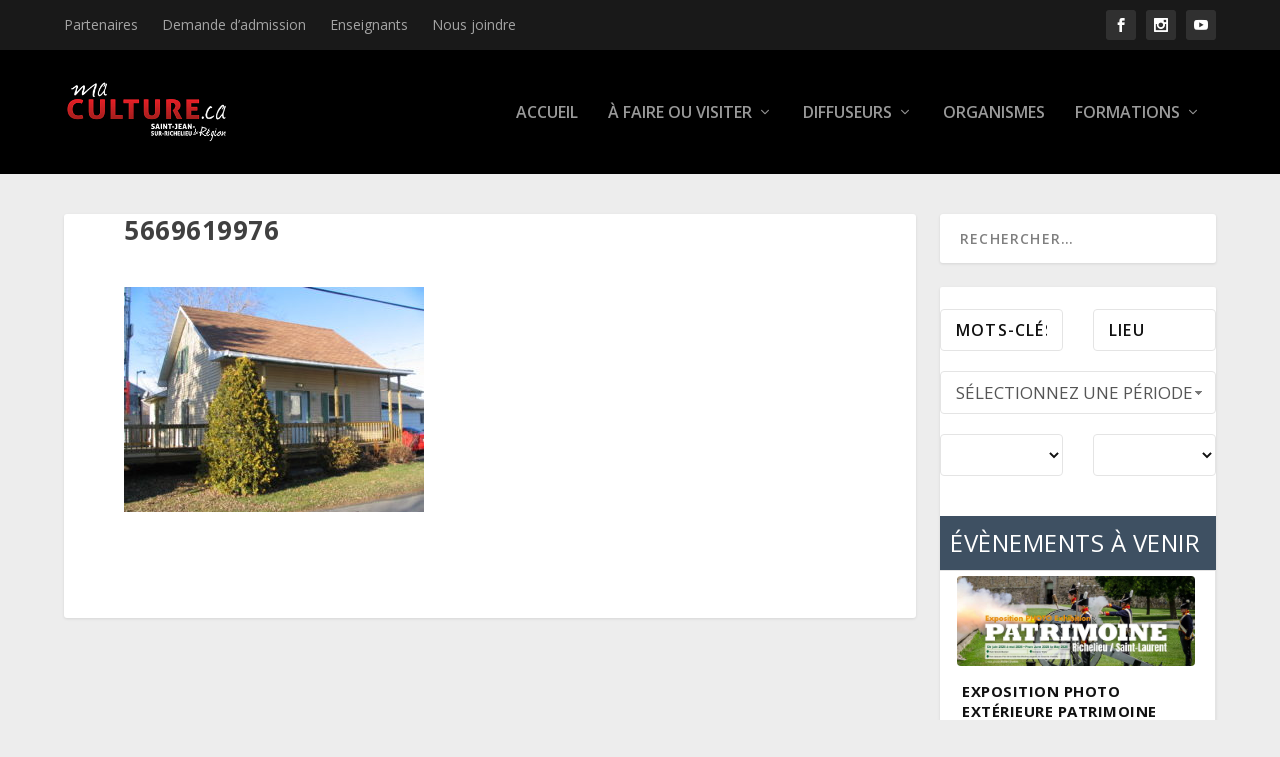

--- FILE ---
content_type: text/html; charset=UTF-8
request_url: https://www.maculture.ca/edifices-remarquables/568-8e-rang/attachment/5669619976/
body_size: 14741
content:
<!DOCTYPE html>
<!--[if IE 6]>
<html id="ie6" lang="fr-FR">
<![endif]-->
<!--[if IE 7]>
<html id="ie7" lang="fr-FR">
<![endif]-->
<!--[if IE 8]>
<html id="ie8" lang="fr-FR">
<![endif]-->
<!--[if !(IE 6) | !(IE 7) | !(IE 8)  ]><!-->
<html lang="fr-FR">
<!--<![endif]-->
<head>
    <meta charset="UTF-8" />
            
    <meta http-equiv="X-UA-Compatible" content="IE=edge">
    <link rel="pingback" href="" />

        <!--[if lt IE 9]>
    <script src="https://www.maculture.ca/wp-content/themes/Extra/scripts/ext/html5.js" type="text/javascript"></script>
    <![endif]-->

    <script type="text/javascript">
        document.documentElement.className = 'js';
    </script>

        <script type="text/javascript">window.gdprAppliesGlobally=false;(function(){(function(e,r){var t=document.createElement("link");t.rel="preconnect";t.as="script";var n=document.createElement("link");n.rel="dns-prefetch";n.as="script";var i=document.createElement("link");i.rel="preload";i.as="script";var o=document.createElement("script");o.id="spcloader";o.type="text/javascript";o["async"]=true;o.charset="utf-8";var a="https://sdk.privacy-center.org/"+e+"/loader.js?target_type=notice&target="+r;if(window.didomiConfig&&window.didomiConfig.user){var c=window.didomiConfig.user;var s=c.country;var d=c.region;if(s){a=a+"&country="+s;if(d){a=a+"&region="+d}}}t.href="https://sdk.privacy-center.org/";n.href="https://sdk.privacy-center.org/";i.href=a;o.src=a;var p=document.getElementsByTagName("script")[0];p.parentNode.insertBefore(t,p);p.parentNode.insertBefore(n,p);p.parentNode.insertBefore(i,p);p.parentNode.insertBefore(o,p)})("594cb8e6-fd44-45d9-a0fa-fcfc6b0d5923","E3jA2B8F")})();</script>
    <script type="text/javascript">
    //-- COOKIES UPDATE
      !function(){var e=["euconsent-v2","didomi_token"],n=/some_regex_[a-z0-9]*/,t=function(e,n,t){var o=[e+"=","expires=Thu, 01 Jan 1970 00:00:01 GMT","path="+(t=t||"/"),];n&&o.push("domain="+n),document.cookie=o.join(";")},o=function(){var e=window.Didomi.getUserStatus(),n=e.vendors.consent.enabled.length,t=e.vendors.consent.disabled.length,o=e.purposes.consent.enabled.length,i=e.purposes.consent.disabled.length;return n+o===0&&t+i>0},i=0,r=function(e){var n=document.cookie.split(";").filter(function(n){return -1!==n.indexOf(e)})[0];if(n)return n.split("=")[1]}("euconsent-v2");window.didomiEventListeners=window.didomiEventListeners||[],window.didomiEventListeners.push({event:"consent.changed",listener:function(){(i>0||r)&&o()&&(document.cookie.split(";").map(function(e){return e.split("=")[0].trim()}).filter(function(t){return -1===e.indexOf(t)&&!t.match(n)}).forEach(function(e){for(var n=(".#"+document.location.host.replaceAll(".","#.#")).split("#");n.length;)t(e,n.join("")),n.shift();t(e,"")}),Object.keys(window.localStorage).filter(function(t){return -1===e.indexOf(t)&&!t.match(n)}).forEach(function(e){window.localStorage.removeItem(e)}),window.location.reload()),i++}})}();
    </script>
    <script type="didomi/javascript">
  (function () {
      window.dataLayer = window.dataLayer || [];
      function gtag() {
        window.dataLayer.push(arguments);
      }
      gtag('js', new Date());
      gtag('config', 'G-X4FR6X3BZT');
  })();
</script>
<script type="didomi/javascript" src="https://www.googletagmanager.com/gtag/js?id=G-X4FR6X3BZT"></script>
<meta name='robots' content='index, follow, max-image-preview:large, max-snippet:-1, max-video-preview:-1' />
<script type="text/javascript">
			let jqueryParams=[],jQuery=function(r){return jqueryParams=[...jqueryParams,r],jQuery},$=function(r){return jqueryParams=[...jqueryParams,r],$};window.jQuery=jQuery,window.$=jQuery;let customHeadScripts=!1;jQuery.fn=jQuery.prototype={},$.fn=jQuery.prototype={},jQuery.noConflict=function(r){if(window.jQuery)return jQuery=window.jQuery,$=window.jQuery,customHeadScripts=!0,jQuery.noConflict},jQuery.ready=function(r){jqueryParams=[...jqueryParams,r]},$.ready=function(r){jqueryParams=[...jqueryParams,r]},jQuery.load=function(r){jqueryParams=[...jqueryParams,r]},$.load=function(r){jqueryParams=[...jqueryParams,r]},jQuery.fn.ready=function(r){jqueryParams=[...jqueryParams,r]},$.fn.ready=function(r){jqueryParams=[...jqueryParams,r]};</script>
	<!-- This site is optimized with the Yoast SEO plugin v26.6 - https://yoast.com/wordpress/plugins/seo/ -->
	<title>5669619976 - MaCulture.ca - Saint-Jean-sur-Richelieu et Région</title>
	<link rel="canonical" href="https://www.maculture.ca/edifices-remarquables/568-8e-rang/attachment/5669619976/" />
	<meta property="og:locale" content="fr_FR" />
	<meta property="og:type" content="article" />
	<meta property="og:title" content="5669619976 - MaCulture.ca - Saint-Jean-sur-Richelieu et Région" />
	<meta property="og:url" content="https://www.maculture.ca/edifices-remarquables/568-8e-rang/attachment/5669619976/" />
	<meta property="og:site_name" content="MaCulture.ca - Saint-Jean-sur-Richelieu et Région" />
	<meta property="article:modified_time" content="2016-12-21T15:35:52+00:00" />
	<meta property="og:image" content="https://www.maculture.ca/edifices-remarquables/568-8e-rang/attachment/5669619976" />
	<meta property="og:image:width" content="2048" />
	<meta property="og:image:height" content="1536" />
	<meta property="og:image:type" content="image/jpeg" />
	<meta name="twitter:card" content="summary_large_image" />
	<script type="application/ld+json" class="yoast-schema-graph">{"@context":"https://schema.org","@graph":[{"@type":"WebPage","@id":"https://www.maculture.ca/edifices-remarquables/568-8e-rang/attachment/5669619976/","url":"https://www.maculture.ca/edifices-remarquables/568-8e-rang/attachment/5669619976/","name":"5669619976 - MaCulture.ca - Saint-Jean-sur-Richelieu et Région","isPartOf":{"@id":"https://www.maculture.ca/#website"},"primaryImageOfPage":{"@id":"https://www.maculture.ca/edifices-remarquables/568-8e-rang/attachment/5669619976/#primaryimage"},"image":{"@id":"https://www.maculture.ca/edifices-remarquables/568-8e-rang/attachment/5669619976/#primaryimage"},"thumbnailUrl":"https://www.maculture.ca/wp-content/uploads/2016/12/5669619976.jpg","datePublished":"2016-12-19T19:46:16+00:00","dateModified":"2016-12-21T15:35:52+00:00","breadcrumb":{"@id":"https://www.maculture.ca/edifices-remarquables/568-8e-rang/attachment/5669619976/#breadcrumb"},"inLanguage":"fr-FR","potentialAction":[{"@type":"ReadAction","target":["https://www.maculture.ca/edifices-remarquables/568-8e-rang/attachment/5669619976/"]}]},{"@type":"ImageObject","inLanguage":"fr-FR","@id":"https://www.maculture.ca/edifices-remarquables/568-8e-rang/attachment/5669619976/#primaryimage","url":"https://www.maculture.ca/wp-content/uploads/2016/12/5669619976.jpg","contentUrl":"https://www.maculture.ca/wp-content/uploads/2016/12/5669619976.jpg","width":2048,"height":1536},{"@type":"BreadcrumbList","@id":"https://www.maculture.ca/edifices-remarquables/568-8e-rang/attachment/5669619976/#breadcrumb","itemListElement":[{"@type":"ListItem","position":1,"name":"Accueil","item":"https://www.maculture.ca/"},{"@type":"ListItem","position":2,"name":"568 8e Rang","item":"https://www.maculture.ca/edifices-remarquables/568-8e-rang/"},{"@type":"ListItem","position":3,"name":"5669619976"}]},{"@type":"WebSite","@id":"https://www.maculture.ca/#website","url":"https://www.maculture.ca/","name":"MaCulture.ca - Saint-Jean-sur-Richelieu et Région","description":"","potentialAction":[{"@type":"SearchAction","target":{"@type":"EntryPoint","urlTemplate":"https://www.maculture.ca/?s={search_term_string}"},"query-input":{"@type":"PropertyValueSpecification","valueRequired":true,"valueName":"search_term_string"}}],"inLanguage":"fr-FR"}]}</script>
	<!-- / Yoast SEO plugin. -->


<link rel='dns-prefetch' href='//fonts.googleapis.com' />
<link rel="alternate" type="application/rss+xml" title="MaCulture.ca - Saint-Jean-sur-Richelieu et Région &raquo; Flux" href="https://www.maculture.ca/feed/" />
<link rel="alternate" type="application/rss+xml" title="MaCulture.ca - Saint-Jean-sur-Richelieu et Région &raquo; Flux des commentaires" href="https://www.maculture.ca/comments/feed/" />
<link rel="alternate" title="oEmbed (JSON)" type="application/json+oembed" href="https://www.maculture.ca/wp-json/oembed/1.0/embed?url=https%3A%2F%2Fwww.maculture.ca%2Fedifices-remarquables%2F568-8e-rang%2Fattachment%2F5669619976%2F" />
<link rel="alternate" title="oEmbed (XML)" type="text/xml+oembed" href="https://www.maculture.ca/wp-json/oembed/1.0/embed?url=https%3A%2F%2Fwww.maculture.ca%2Fedifices-remarquables%2F568-8e-rang%2Fattachment%2F5669619976%2F&#038;format=xml" />
<meta content="Extra Child v.1.2.4.4" name="generator"/><link rel='stylesheet' id='formidable-css' href='https://www.maculture.ca/wp-content/plugins/formidable/css/formidableforms.css?ver=151315' type='text/css' media='all' />
<link rel='stylesheet' id='sbi_styles-css' href='https://www.maculture.ca/wp-content/plugins/instagram-feed/css/sbi-styles.min.css?ver=6.10.0' type='text/css' media='all' />
<style id='wp-block-library-inline-css' type='text/css'>
:root{--wp-block-synced-color:#7a00df;--wp-block-synced-color--rgb:122,0,223;--wp-bound-block-color:var(--wp-block-synced-color);--wp-editor-canvas-background:#ddd;--wp-admin-theme-color:#007cba;--wp-admin-theme-color--rgb:0,124,186;--wp-admin-theme-color-darker-10:#006ba1;--wp-admin-theme-color-darker-10--rgb:0,107,160.5;--wp-admin-theme-color-darker-20:#005a87;--wp-admin-theme-color-darker-20--rgb:0,90,135;--wp-admin-border-width-focus:2px}@media (min-resolution:192dpi){:root{--wp-admin-border-width-focus:1.5px}}.wp-element-button{cursor:pointer}:root .has-very-light-gray-background-color{background-color:#eee}:root .has-very-dark-gray-background-color{background-color:#313131}:root .has-very-light-gray-color{color:#eee}:root .has-very-dark-gray-color{color:#313131}:root .has-vivid-green-cyan-to-vivid-cyan-blue-gradient-background{background:linear-gradient(135deg,#00d084,#0693e3)}:root .has-purple-crush-gradient-background{background:linear-gradient(135deg,#34e2e4,#4721fb 50%,#ab1dfe)}:root .has-hazy-dawn-gradient-background{background:linear-gradient(135deg,#faaca8,#dad0ec)}:root .has-subdued-olive-gradient-background{background:linear-gradient(135deg,#fafae1,#67a671)}:root .has-atomic-cream-gradient-background{background:linear-gradient(135deg,#fdd79a,#004a59)}:root .has-nightshade-gradient-background{background:linear-gradient(135deg,#330968,#31cdcf)}:root .has-midnight-gradient-background{background:linear-gradient(135deg,#020381,#2874fc)}:root{--wp--preset--font-size--normal:16px;--wp--preset--font-size--huge:42px}.has-regular-font-size{font-size:1em}.has-larger-font-size{font-size:2.625em}.has-normal-font-size{font-size:var(--wp--preset--font-size--normal)}.has-huge-font-size{font-size:var(--wp--preset--font-size--huge)}.has-text-align-center{text-align:center}.has-text-align-left{text-align:left}.has-text-align-right{text-align:right}.has-fit-text{white-space:nowrap!important}#end-resizable-editor-section{display:none}.aligncenter{clear:both}.items-justified-left{justify-content:flex-start}.items-justified-center{justify-content:center}.items-justified-right{justify-content:flex-end}.items-justified-space-between{justify-content:space-between}.screen-reader-text{border:0;clip-path:inset(50%);height:1px;margin:-1px;overflow:hidden;padding:0;position:absolute;width:1px;word-wrap:normal!important}.screen-reader-text:focus{background-color:#ddd;clip-path:none;color:#444;display:block;font-size:1em;height:auto;left:5px;line-height:normal;padding:15px 23px 14px;text-decoration:none;top:5px;width:auto;z-index:100000}html :where(.has-border-color){border-style:solid}html :where([style*=border-top-color]){border-top-style:solid}html :where([style*=border-right-color]){border-right-style:solid}html :where([style*=border-bottom-color]){border-bottom-style:solid}html :where([style*=border-left-color]){border-left-style:solid}html :where([style*=border-width]){border-style:solid}html :where([style*=border-top-width]){border-top-style:solid}html :where([style*=border-right-width]){border-right-style:solid}html :where([style*=border-bottom-width]){border-bottom-style:solid}html :where([style*=border-left-width]){border-left-style:solid}html :where(img[class*=wp-image-]){height:auto;max-width:100%}:where(figure){margin:0 0 1em}html :where(.is-position-sticky){--wp-admin--admin-bar--position-offset:var(--wp-admin--admin-bar--height,0px)}@media screen and (max-width:600px){html :where(.is-position-sticky){--wp-admin--admin-bar--position-offset:0px}}

/*# sourceURL=wp-block-library-inline-css */
</style><style id='global-styles-inline-css' type='text/css'>
:root{--wp--preset--aspect-ratio--square: 1;--wp--preset--aspect-ratio--4-3: 4/3;--wp--preset--aspect-ratio--3-4: 3/4;--wp--preset--aspect-ratio--3-2: 3/2;--wp--preset--aspect-ratio--2-3: 2/3;--wp--preset--aspect-ratio--16-9: 16/9;--wp--preset--aspect-ratio--9-16: 9/16;--wp--preset--color--black: #000000;--wp--preset--color--cyan-bluish-gray: #abb8c3;--wp--preset--color--white: #ffffff;--wp--preset--color--pale-pink: #f78da7;--wp--preset--color--vivid-red: #cf2e2e;--wp--preset--color--luminous-vivid-orange: #ff6900;--wp--preset--color--luminous-vivid-amber: #fcb900;--wp--preset--color--light-green-cyan: #7bdcb5;--wp--preset--color--vivid-green-cyan: #00d084;--wp--preset--color--pale-cyan-blue: #8ed1fc;--wp--preset--color--vivid-cyan-blue: #0693e3;--wp--preset--color--vivid-purple: #9b51e0;--wp--preset--gradient--vivid-cyan-blue-to-vivid-purple: linear-gradient(135deg,rgb(6,147,227) 0%,rgb(155,81,224) 100%);--wp--preset--gradient--light-green-cyan-to-vivid-green-cyan: linear-gradient(135deg,rgb(122,220,180) 0%,rgb(0,208,130) 100%);--wp--preset--gradient--luminous-vivid-amber-to-luminous-vivid-orange: linear-gradient(135deg,rgb(252,185,0) 0%,rgb(255,105,0) 100%);--wp--preset--gradient--luminous-vivid-orange-to-vivid-red: linear-gradient(135deg,rgb(255,105,0) 0%,rgb(207,46,46) 100%);--wp--preset--gradient--very-light-gray-to-cyan-bluish-gray: linear-gradient(135deg,rgb(238,238,238) 0%,rgb(169,184,195) 100%);--wp--preset--gradient--cool-to-warm-spectrum: linear-gradient(135deg,rgb(74,234,220) 0%,rgb(151,120,209) 20%,rgb(207,42,186) 40%,rgb(238,44,130) 60%,rgb(251,105,98) 80%,rgb(254,248,76) 100%);--wp--preset--gradient--blush-light-purple: linear-gradient(135deg,rgb(255,206,236) 0%,rgb(152,150,240) 100%);--wp--preset--gradient--blush-bordeaux: linear-gradient(135deg,rgb(254,205,165) 0%,rgb(254,45,45) 50%,rgb(107,0,62) 100%);--wp--preset--gradient--luminous-dusk: linear-gradient(135deg,rgb(255,203,112) 0%,rgb(199,81,192) 50%,rgb(65,88,208) 100%);--wp--preset--gradient--pale-ocean: linear-gradient(135deg,rgb(255,245,203) 0%,rgb(182,227,212) 50%,rgb(51,167,181) 100%);--wp--preset--gradient--electric-grass: linear-gradient(135deg,rgb(202,248,128) 0%,rgb(113,206,126) 100%);--wp--preset--gradient--midnight: linear-gradient(135deg,rgb(2,3,129) 0%,rgb(40,116,252) 100%);--wp--preset--font-size--small: 13px;--wp--preset--font-size--medium: 20px;--wp--preset--font-size--large: 36px;--wp--preset--font-size--x-large: 42px;--wp--preset--spacing--20: 0.44rem;--wp--preset--spacing--30: 0.67rem;--wp--preset--spacing--40: 1rem;--wp--preset--spacing--50: 1.5rem;--wp--preset--spacing--60: 2.25rem;--wp--preset--spacing--70: 3.38rem;--wp--preset--spacing--80: 5.06rem;--wp--preset--shadow--natural: 6px 6px 9px rgba(0, 0, 0, 0.2);--wp--preset--shadow--deep: 12px 12px 50px rgba(0, 0, 0, 0.4);--wp--preset--shadow--sharp: 6px 6px 0px rgba(0, 0, 0, 0.2);--wp--preset--shadow--outlined: 6px 6px 0px -3px rgb(255, 255, 255), 6px 6px rgb(0, 0, 0);--wp--preset--shadow--crisp: 6px 6px 0px rgb(0, 0, 0);}:root { --wp--style--global--content-size: 856px;--wp--style--global--wide-size: 1280px; }:where(body) { margin: 0; }.wp-site-blocks > .alignleft { float: left; margin-right: 2em; }.wp-site-blocks > .alignright { float: right; margin-left: 2em; }.wp-site-blocks > .aligncenter { justify-content: center; margin-left: auto; margin-right: auto; }:where(.is-layout-flex){gap: 0.5em;}:where(.is-layout-grid){gap: 0.5em;}.is-layout-flow > .alignleft{float: left;margin-inline-start: 0;margin-inline-end: 2em;}.is-layout-flow > .alignright{float: right;margin-inline-start: 2em;margin-inline-end: 0;}.is-layout-flow > .aligncenter{margin-left: auto !important;margin-right: auto !important;}.is-layout-constrained > .alignleft{float: left;margin-inline-start: 0;margin-inline-end: 2em;}.is-layout-constrained > .alignright{float: right;margin-inline-start: 2em;margin-inline-end: 0;}.is-layout-constrained > .aligncenter{margin-left: auto !important;margin-right: auto !important;}.is-layout-constrained > :where(:not(.alignleft):not(.alignright):not(.alignfull)){max-width: var(--wp--style--global--content-size);margin-left: auto !important;margin-right: auto !important;}.is-layout-constrained > .alignwide{max-width: var(--wp--style--global--wide-size);}body .is-layout-flex{display: flex;}.is-layout-flex{flex-wrap: wrap;align-items: center;}.is-layout-flex > :is(*, div){margin: 0;}body .is-layout-grid{display: grid;}.is-layout-grid > :is(*, div){margin: 0;}body{padding-top: 0px;padding-right: 0px;padding-bottom: 0px;padding-left: 0px;}:root :where(.wp-element-button, .wp-block-button__link){background-color: #32373c;border-width: 0;color: #fff;font-family: inherit;font-size: inherit;font-style: inherit;font-weight: inherit;letter-spacing: inherit;line-height: inherit;padding-top: calc(0.667em + 2px);padding-right: calc(1.333em + 2px);padding-bottom: calc(0.667em + 2px);padding-left: calc(1.333em + 2px);text-decoration: none;text-transform: inherit;}.has-black-color{color: var(--wp--preset--color--black) !important;}.has-cyan-bluish-gray-color{color: var(--wp--preset--color--cyan-bluish-gray) !important;}.has-white-color{color: var(--wp--preset--color--white) !important;}.has-pale-pink-color{color: var(--wp--preset--color--pale-pink) !important;}.has-vivid-red-color{color: var(--wp--preset--color--vivid-red) !important;}.has-luminous-vivid-orange-color{color: var(--wp--preset--color--luminous-vivid-orange) !important;}.has-luminous-vivid-amber-color{color: var(--wp--preset--color--luminous-vivid-amber) !important;}.has-light-green-cyan-color{color: var(--wp--preset--color--light-green-cyan) !important;}.has-vivid-green-cyan-color{color: var(--wp--preset--color--vivid-green-cyan) !important;}.has-pale-cyan-blue-color{color: var(--wp--preset--color--pale-cyan-blue) !important;}.has-vivid-cyan-blue-color{color: var(--wp--preset--color--vivid-cyan-blue) !important;}.has-vivid-purple-color{color: var(--wp--preset--color--vivid-purple) !important;}.has-black-background-color{background-color: var(--wp--preset--color--black) !important;}.has-cyan-bluish-gray-background-color{background-color: var(--wp--preset--color--cyan-bluish-gray) !important;}.has-white-background-color{background-color: var(--wp--preset--color--white) !important;}.has-pale-pink-background-color{background-color: var(--wp--preset--color--pale-pink) !important;}.has-vivid-red-background-color{background-color: var(--wp--preset--color--vivid-red) !important;}.has-luminous-vivid-orange-background-color{background-color: var(--wp--preset--color--luminous-vivid-orange) !important;}.has-luminous-vivid-amber-background-color{background-color: var(--wp--preset--color--luminous-vivid-amber) !important;}.has-light-green-cyan-background-color{background-color: var(--wp--preset--color--light-green-cyan) !important;}.has-vivid-green-cyan-background-color{background-color: var(--wp--preset--color--vivid-green-cyan) !important;}.has-pale-cyan-blue-background-color{background-color: var(--wp--preset--color--pale-cyan-blue) !important;}.has-vivid-cyan-blue-background-color{background-color: var(--wp--preset--color--vivid-cyan-blue) !important;}.has-vivid-purple-background-color{background-color: var(--wp--preset--color--vivid-purple) !important;}.has-black-border-color{border-color: var(--wp--preset--color--black) !important;}.has-cyan-bluish-gray-border-color{border-color: var(--wp--preset--color--cyan-bluish-gray) !important;}.has-white-border-color{border-color: var(--wp--preset--color--white) !important;}.has-pale-pink-border-color{border-color: var(--wp--preset--color--pale-pink) !important;}.has-vivid-red-border-color{border-color: var(--wp--preset--color--vivid-red) !important;}.has-luminous-vivid-orange-border-color{border-color: var(--wp--preset--color--luminous-vivid-orange) !important;}.has-luminous-vivid-amber-border-color{border-color: var(--wp--preset--color--luminous-vivid-amber) !important;}.has-light-green-cyan-border-color{border-color: var(--wp--preset--color--light-green-cyan) !important;}.has-vivid-green-cyan-border-color{border-color: var(--wp--preset--color--vivid-green-cyan) !important;}.has-pale-cyan-blue-border-color{border-color: var(--wp--preset--color--pale-cyan-blue) !important;}.has-vivid-cyan-blue-border-color{border-color: var(--wp--preset--color--vivid-cyan-blue) !important;}.has-vivid-purple-border-color{border-color: var(--wp--preset--color--vivid-purple) !important;}.has-vivid-cyan-blue-to-vivid-purple-gradient-background{background: var(--wp--preset--gradient--vivid-cyan-blue-to-vivid-purple) !important;}.has-light-green-cyan-to-vivid-green-cyan-gradient-background{background: var(--wp--preset--gradient--light-green-cyan-to-vivid-green-cyan) !important;}.has-luminous-vivid-amber-to-luminous-vivid-orange-gradient-background{background: var(--wp--preset--gradient--luminous-vivid-amber-to-luminous-vivid-orange) !important;}.has-luminous-vivid-orange-to-vivid-red-gradient-background{background: var(--wp--preset--gradient--luminous-vivid-orange-to-vivid-red) !important;}.has-very-light-gray-to-cyan-bluish-gray-gradient-background{background: var(--wp--preset--gradient--very-light-gray-to-cyan-bluish-gray) !important;}.has-cool-to-warm-spectrum-gradient-background{background: var(--wp--preset--gradient--cool-to-warm-spectrum) !important;}.has-blush-light-purple-gradient-background{background: var(--wp--preset--gradient--blush-light-purple) !important;}.has-blush-bordeaux-gradient-background{background: var(--wp--preset--gradient--blush-bordeaux) !important;}.has-luminous-dusk-gradient-background{background: var(--wp--preset--gradient--luminous-dusk) !important;}.has-pale-ocean-gradient-background{background: var(--wp--preset--gradient--pale-ocean) !important;}.has-electric-grass-gradient-background{background: var(--wp--preset--gradient--electric-grass) !important;}.has-midnight-gradient-background{background: var(--wp--preset--gradient--midnight) !important;}.has-small-font-size{font-size: var(--wp--preset--font-size--small) !important;}.has-medium-font-size{font-size: var(--wp--preset--font-size--medium) !important;}.has-large-font-size{font-size: var(--wp--preset--font-size--large) !important;}.has-x-large-font-size{font-size: var(--wp--preset--font-size--x-large) !important;}
/*# sourceURL=global-styles-inline-css */
</style>

<link rel='stylesheet' id='wp-event-manager-frontend-css' href='https://www.maculture.ca/wp-content/plugins/wp-event-manager/assets/css/frontend.min.css?ver=6.9' type='text/css' media='all' />
<link rel='stylesheet' id='wp-event-manager-jquery-ui-css-css' href='https://www.maculture.ca/wp-content/plugins/wp-event-manager/assets/js/jquery-ui/jquery-ui.css?ver=6.9' type='text/css' media='all' />
<link rel='stylesheet' id='wp-event-manager-jquery-timepicker-css-css' href='https://www.maculture.ca/wp-content/plugins/wp-event-manager/assets/js/jquery-timepicker/jquery.timepicker.min.css?ver=6.9' type='text/css' media='all' />
<link rel='stylesheet' id='wp-event-manager-grid-style-css' href='https://www.maculture.ca/wp-content/plugins/wp-event-manager/assets/css/wpem-grid.min.css?ver=6.9' type='text/css' media='all' />
<link rel='stylesheet' id='wp-event-manager-font-style-css' href='https://www.maculture.ca/wp-content/plugins/wp-event-manager/assets/fonts/style.css?ver=6.9' type='text/css' media='all' />
<link rel='stylesheet' id='extra-fonts-css' href='https://fonts.googleapis.com/css?family=Open+Sans:300italic,400italic,600italic,700italic,800italic,400,300,600,700,800&#038;subset=latin,latin-ext' type='text/css' media='all' />
<link rel='stylesheet' id='extra-style-parent-css' href='https://www.maculture.ca/wp-content/themes/Extra/style.min.css?ver=4.27.4' type='text/css' media='all' />
<link rel='stylesheet' id='extra-dynamic-css' href='https://www.maculture.ca/wp-content/et-cache/4534/et-extra-dynamic-4534.css?ver=1762316510' type='text/css' media='all' />
<link rel='stylesheet' id='child-style-css' href='https://www.maculture.ca/wp-content/themes/Extra-child/style.css?ver=4.27.4' type='text/css' media='all' />
<link rel='stylesheet' id='extra-style-css' href='https://www.maculture.ca/wp-content/themes/Extra-child/style.css?ver=4.27.4' type='text/css' media='all' />
<link rel="https://api.w.org/" href="https://www.maculture.ca/wp-json/" /><link rel="alternate" title="JSON" type="application/json" href="https://www.maculture.ca/wp-json/wp/v2/media/4534" /><link rel="EditURI" type="application/rsd+xml" title="RSD" href="https://www.maculture.ca/xmlrpc.php?rsd" />
<meta name="generator" content="WordPress 6.9" />
<link rel='shortlink' href='https://www.maculture.ca/?p=4534' />
<script>document.documentElement.className += " js";</script>
<meta name="viewport" content="width=device-width, initial-scale=1.0, maximum-scale=1.0, user-scalable=1" /><link rel="icon" href="https://www.maculture.ca/wp-content/uploads/2016/03/cropped-favicon-32x32.jpg" sizes="32x32" />
<link rel="icon" href="https://www.maculture.ca/wp-content/uploads/2016/03/cropped-favicon-192x192.jpg" sizes="192x192" />
<link rel="apple-touch-icon" href="https://www.maculture.ca/wp-content/uploads/2016/03/cropped-favicon-180x180.jpg" />
<meta name="msapplication-TileImage" content="https://www.maculture.ca/wp-content/uploads/2016/03/cropped-favicon-270x270.jpg" />
<link rel="stylesheet" id="et-extra-customizer-global-cached-inline-styles" href="https://www.maculture.ca/wp-content/et-cache/global/et-extra-customizer-global.min.css?ver=1762192877" /><style id="et-critical-inline-css"></style>
<link rel='stylesheet' id='wp-event-manager-jquery-ui-daterangepicker-css' href='https://www.maculture.ca/wp-content/plugins/wp-event-manager/assets/js/jquery-ui-daterangepicker/jquery.comiseo.daterangepicker.css?ver=6.9' type='text/css' media='all' />
<link rel='stylesheet' id='wp-event-manager-jquery-ui-daterangepicker-style-css' href='https://www.maculture.ca/wp-content/plugins/wp-event-manager/assets/js/jquery-ui-daterangepicker/styles.css?ver=6.9' type='text/css' media='all' />
</head>
<body class="attachment wp-singular attachment-template-default single single-attachment postid-4534 attachmentid-4534 attachment-jpeg wp-theme-Extra wp-child-theme-Extra-child et_extra et_fixed_nav et_pb_gutters3 et_primary_nav_dropdown_animation_Default et_secondary_nav_dropdown_animation_Default with_sidebar with_sidebar_right et_includes_sidebar extra-child et-db">
    <div id="page-container">
                <!-- Header -->
        <header class="header left-right">
                        <!-- #top-header -->
            <div id="top-header" style="">
                <div class="container">

                    <!-- Secondary Nav -->
                                            <div id="et-secondary-nav" class="">
                        <ul id="et-secondary-menu" class="nav"><li id="menu-item-823" class="menu-item menu-item-type-custom menu-item-object-custom menu-item-823"><a href="/gestion">Partenaires</a></li>
<li id="menu-item-6668" class="menu-item menu-item-type-post_type menu-item-object-page menu-item-6668"><a href="https://www.maculture.ca/demande-dadmission/">Demande d&rsquo;admission</a></li>
<li id="menu-item-65" class="menu-item menu-item-type-post_type menu-item-object-page menu-item-65"><a href="https://www.maculture.ca/enseignants/">Enseignants</a></li>
<li id="menu-item-64" class="menu-item menu-item-type-post_type menu-item-object-page menu-item-64"><a href="https://www.maculture.ca/nous-joindre/">Nous joindre</a></li>
</ul>                        </div>
                    
                    <!-- #et-info -->
                    <div id="et-info">

                        
                        <!-- .et-extra-social-icons -->
                        <ul class="et-extra-social-icons" style="">
                                                                                                                                                                                        <li class="et-extra-social-icon facebook">
                                    <a target="_blank" href="https://www.facebook.com/maculture.ca" class="et-extra-icon et-extra-icon-background-hover et-extra-icon-facebook"></a>
                                </li>
                                                                                                                                                                                                                                                                                                                                                                                                                                                                                                                                                                                                                                                                                                                                                                                                                                                                                                                                                                    <li class="et-extra-social-icon instagram">
                                    <a target="_blank" href="https://www.instagram.com/maculture.ca/" class="et-extra-icon et-extra-icon-background-hover et-extra-icon-instagram"></a>
                                </li>
                                                                                                                                                                                                                                                                                                                                                                                                                                                                                                                                                                                                                                                                                                                                                                                                                                                                                                                                                                                                                                                                                                <li class="et-extra-social-icon youtube">
                                    <a target="_blank" href="https://www.youtube.com/user/Portailculturel" class="et-extra-icon et-extra-icon-background-hover et-extra-icon-youtube"></a>
                                </li>
                                                                                                                                                                                                                                                                                                                                                                                                                                                                                                                                                                                                                                                                                                                                </ul>
                        
                        <!-- .et-top-search -->
                        
                        <!-- cart -->
                                            </div>
                </div><!-- /.container -->
            </div><!-- /#top-header -->

            
            <!-- Main Header -->
            <div id="main-header-wrapper">
                <div id="main-header" data-fixed-height="80">
                    <div class="container">
                    <!-- ET Ad -->
                        
                        
                        <!-- Logo -->
                        <a class="logo" href="https://www.maculture.ca/" data-fixed-height="51">
                            <img src="https://www.maculture.ca/wp-content/uploads/2016/03/maculture_fond-noir.jpg" alt="MaCulture.ca - Saint-Jean-sur-Richelieu et Région" id="logo" />
                        </a>

                        
                        <!-- ET Navigation -->
                        <div id="et-navigation" class="">
                            <ul id="et-menu" class="nav"><li id="menu-item-19912" class="menu-item menu-item-type-custom menu-item-object-custom menu-item-home menu-item-19912"><a href="https://www.maculture.ca/">Accueil</a></li>
<li id="menu-item-223" class="menu-item menu-item-type-taxonomy menu-item-object-category menu-item-has-children menu-item-223"><a href="https://www.maculture.ca/categorie/a-faire-ou-a-visiter/">À faire ou visiter</a>
<ul class="sub-menu">
	<li id="menu-item-224" class="menu-item menu-item-type-taxonomy menu-item-object-category menu-item-224"><a href="https://www.maculture.ca/categorie/a-faire-ou-a-visiter/bibliotheques-et-librairies/">Bibliothèques et librairies</a></li>
	<li id="menu-item-225" class="menu-item menu-item-type-taxonomy menu-item-object-category menu-item-225"><a href="https://www.maculture.ca/categorie/a-faire-ou-a-visiter/circuits/">Circuits</a></li>
	<li id="menu-item-317" class="menu-item menu-item-type-taxonomy menu-item-object-category menu-item-317"><a href="https://www.maculture.ca/categorie/a-faire-ou-a-visiter/collections-dart/">Collections d&rsquo;art</a></li>
	<li id="menu-item-318" class="menu-item menu-item-type-taxonomy menu-item-object-category menu-item-318"><a href="https://www.maculture.ca/categorie/a-faire-ou-a-visiter/evenements-et-activites/">Événements et activités</a></li>
	<li id="menu-item-319" class="menu-item menu-item-type-taxonomy menu-item-object-category menu-item-319"><a href="https://www.maculture.ca/categorie/a-faire-ou-a-visiter/musees/">Musées</a></li>
	<li id="menu-item-320" class="menu-item menu-item-type-taxonomy menu-item-object-category menu-item-320"><a href="https://www.maculture.ca/categorie/a-faire-ou-a-visiter/patrimoine/">Patrimoine</a></li>
</ul>
</li>
<li id="menu-item-226" class="menu-item menu-item-type-taxonomy menu-item-object-category menu-item-has-children menu-item-226"><a href="https://www.maculture.ca/categorie/diffuseurs/">Diffuseurs</a>
<ul class="sub-menu">
	<li id="menu-item-227" class="menu-item menu-item-type-taxonomy menu-item-object-category menu-item-227"><a href="https://www.maculture.ca/categorie/diffuseurs/expositions/">Expositions</a></li>
	<li id="menu-item-228" class="menu-item menu-item-type-taxonomy menu-item-object-category menu-item-228"><a href="https://www.maculture.ca/categorie/diffuseurs/spectacles/">Spectacles</a></li>
</ul>
</li>
<li id="menu-item-229" class="menu-item menu-item-type-taxonomy menu-item-object-category menu-item-229"><a href="https://www.maculture.ca/categorie/organismes/">Organismes</a></li>
<li id="menu-item-230" class="menu-item menu-item-type-taxonomy menu-item-object-category menu-item-has-children menu-item-230"><a href="https://www.maculture.ca/categorie/formations/">Formations</a>
<ul class="sub-menu">
	<li id="menu-item-231" class="menu-item menu-item-type-taxonomy menu-item-object-category menu-item-231"><a href="https://www.maculture.ca/categorie/formations/art/">Art</a></li>
	<li id="menu-item-233" class="menu-item menu-item-type-taxonomy menu-item-object-category menu-item-233"><a href="https://www.maculture.ca/categorie/formations/danse/">Danse</a></li>
	<li id="menu-item-321" class="menu-item menu-item-type-taxonomy menu-item-object-category menu-item-321"><a href="https://www.maculture.ca/categorie/formations/litterature/">Littérature</a></li>
	<li id="menu-item-322" class="menu-item menu-item-type-taxonomy menu-item-object-category menu-item-322"><a href="https://www.maculture.ca/categorie/formations/musique/">Musique</a></li>
	<li id="menu-item-323" class="menu-item menu-item-type-taxonomy menu-item-object-category menu-item-323"><a href="https://www.maculture.ca/categorie/formations/photographie/">Photographie</a></li>
</ul>
</li>
</ul>                            <div id="et-mobile-navigation">
			<span class="show-menu">
				<div class="show-menu-button">
					<span></span>
					<span></span>
					<span></span>
				</div>
				<p>Sélectionner une page</p>
			</span>
			<nav>
			</nav>
		</div> <!-- /#et-mobile-navigation -->                        </div><!-- /#et-navigation -->
                    </div><!-- /.container -->
                </div><!-- /#main-header -->
            </div><!-- /#main-header-wrapper -->

        </header>

                <div id="main-content">
		<div class="container">
		<div id="content-area" class="with_sidebar with_sidebar_right clearfix">
			<div class="et_pb_extra_column_main">
								<article id="post-4534" class="module single-post-module post-4534 attachment type-attachment status-inherit hentry">
					<div class="post-wrap">
						<h1 class="entry-title">5669619976</h1>
						<div class="post-content entry-content">
							<p class="attachment"><a href='https://www.maculture.ca/wp-content/uploads/2016/12/5669619976.jpg'><img loading="lazy" decoding="async" width="300" height="225" src="https://www.maculture.ca/wp-content/uploads/2016/12/5669619976-300x225.jpg" class="attachment-medium size-medium" alt="" srcset="https://www.maculture.ca/wp-content/uploads/2016/12/5669619976-300x225.jpg 300w, https://www.maculture.ca/wp-content/uploads/2016/12/5669619976-1024x768.jpg 1024w, https://www.maculture.ca/wp-content/uploads/2016/12/5669619976-1080x810.jpg 1080w, https://www.maculture.ca/wp-content/uploads/2016/12/5669619976.jpg 2048w" sizes="(max-width: 300px) 100vw, 300px" /></a></p>
													</div>
					</div><!-- /.post-wrap -->
				</article>
				
							</div><!-- /.et_pb_extra_column.et_pb_extra_column_main -->

			<div class="et_pb_extra_column_sidebar">
	<div id="search-2" class="et_pb_widget widget_search"><h4 class="widgettitle"> </h4><form role="search" method="get" class="search-form" action="https://www.maculture.ca/">
				<label>
					<span class="screen-reader-text">Rechercher :</span>
					<input type="search" class="search-field" placeholder="Rechercher…" value="" name="s" />
				</label>
				<input type="submit" class="search-submit" value="Rechercher" />
			</form></div> <!-- end .et_pb_widget --><div id="block-2" class="et_pb_widget widget_block"><p>
<form class="wpem-main wpem-form-wrapper wpem-event-filter-wrapper event_filters" id="event_filters">
		<div class="search_events search-form-container">
				<div class="wpem-row">
			<!-- Search by keywords section start -->
			<div class="wpem-col">
				<!-- shows default keywords text field  start-->
				<div class="wpem-form-group">
					<label for="search_keywords" class="wpem-form-label">Mots-clés</label>
					<input type="text" name="search_keywords" id="search_keywords" placeholder="Mots-clés" value="" />
				</div>
				<!-- shows default keywords text field end -->
			</div>
			<!-- Search by keywords section end-->

			<!-- Search by location section start -->
			<div class="wpem-col">
				<div class="wpem-form-group wpem-location-container">
					<label for="search_location" class="wpem-form-label">Lieu</label>
					<input type="text" name="search_location" id="search_location" placeholder="Lieu" value="" />
				</div>
			</div>
			<!-- Search by location section end -->

			<!-- Search by date section start -->
			
				<div class="wpem-col">
					<div class="wpem-form-group">
						<label for="search_datetimes" class="wpem-form-label">N’importe quelles dates</label>
						<input type="text" name="search_datetimes[]" id="search_datetimes" value='' class="event-manager-category-dropdown date_range_picker">
					</div>
				</div>
						<!-- Search by date section end -->

		</div> <!-- /row -->
		<div class="wpem-row">
			<!-- Search by event categories section start -->
							<div class="wpem-col">
					<div class="wpem-form-group">
						<label for="search_categories" class="wpem-form-label">Catégorie</label>
						<select name='search_categories[]' id='search_categories' class='event-manager-category-dropdown'  data-placeholder='Choisissez une catégorie' data-no_results_text='Aucun résultat ne correspond' data-multiple_text='Choisir la ou les catégori(e)s'>
<option value="">Choisir une catégorie d’évènement</option>	<option class="level-0" value="" selected="selected"></option>
</select>
					</div>
				</div>
						<!-- Search by event categories section end -->

			<!-- Search by event type section start -->
							<div class="wpem-col">
					<div class="wpem-form-group">
						<label for="search_event_types" class="wpem-form-label">Type d’évènement</label>
						<select name='search_event_types[]' id='search_event_types' class='event-manager-category-dropdown'  data-placeholder='Choisir un type d’évènement' data-no_results_text='Aucun résultat ne correspond' data-multiple_text='Choisir les types d’évènement'>
<option value="">Choisissez un type d’évènement</option>	<option class="level-0" value="" selected="selected"></option>
</select>
					</div>
				</div>
						<!-- Search by event type section end -->
		</div> <!-- /row -->

		
	</div>
	<div class="showing_applied_filters"></div></form>
<noscript>Votre navigateur ne supporte pas JavaScript, ou il est désactivé. JavaScript doit être activé pour voir les annonces.</noscript>			<div id="upcoming_event_listing" class="event_listings_upcoming" data-orderby="event_start_date" data-order="ASC" data-page="1">
				<div class="wpem-main wpem-event-listings-header" style="background: #3E5062; margin:0 !important;">
    <div class="wpem-row">
        <div class="wpem-col wpem-col-12 wpem-col-sm-12 wpem-col-md-12 wpem-col-lg-12">
            <div class="wpem-event-listing-header-title">
                                    <h2 style="color:#fff; padding-left:10px; padding-top:10px;" class="wpem-heading-text">Évènements à venir</h2>
                            </div>
        </div>

    </div>
</div>

<!-- Event listing view -->

<div class="event_listings_main">
    <div id="event-listing-view" class="wpem-main wpem-event-listings event_listings wpem-event-listing-list-view" data-id="list">
<div class="wpem-event-box-col wpem-col wpem-col-12 wpem-col-md-6 wpem-col-lg-4 ">
    <!----- wpem-col-lg-4 value can be change by admin settings ------->
    <div class="wpem-event-layout-wrapper">
        <div class="event_listing post-36011 type-event_listing status-publish has-post-thumbnail hentry">
            <a href="https://www.maculture.ca/evenement/exposition-photo-exterieure-patrimoine-richelieu-saint-laurent-par-les-capteurs-dimages/" class="wpem-event-action-url event-style-color ">
                               <div class="wpem-event-banner" >
                    <div class="wpem-event-banner-img" style="background-image: url(https://www.maculture.ca/wp-content/uploads/event-manager-uploads/event_banner/2025/05/455x31-Expo-Patrimoine.jpg ) ">
                        <!-- Hide in list View // Show in Box View -->
                                                <div class="wpem-event-date">
                            <div class="wpem-event-date-type">
                                <div class="wpem-from-date">
                                    <div class="wpem-date">11</div>
                                    <div class="wpem-month">Juin</div>
                                </div>
                            </div>
                        </div>
                        <!-- Hide in list View // Show in Box View -->
                    </div>
                </div>
                                <div class="wpem-event-infomation">
                   
                    <div class="wpem-event-details" style="padding-left:0 !important;">
                        <div class="wpem-event-title" style="margin-bottom:0 !important;">
                            <h3 class="wpem-heading-text">Exposition PHOTO extérieure Patrimoine Richelieu – Saint-Laurent par les Capteurs d’Images</h3>
                        </div>
                        <div class="wpem-event-date-time" style="margin-bottom:0 !important;margin-top:0 !important;">
                            <span class="wpem-event-date-time-text">11/06/2025 00:00 - 01/05/2026 00:00</span>
                        </div>
                                                <div class="wpem-event-location">
                            <span class="wpem-event-location-text">
                                360 Rue McGinnis, Saint-Jean-sur-Richelieu, QC J2X 3E8                            </span>
                        </div>

                        
                        <!-- Show in list View // Hide in Box View -->
                                                <!-- Show in list View // Hide in Box View -->
                    </div>
                </div>
            </a>
        </div>
    </div>
</div>
<div class="wpem-event-box-col wpem-col wpem-col-12 wpem-col-md-6 wpem-col-lg-4 ">
    <!----- wpem-col-lg-4 value can be change by admin settings ------->
    <div class="wpem-event-layout-wrapper">
        <div class="event_listing post-37104 type-event_listing status-publish has-post-thumbnail hentry">
            <a href="https://www.maculture.ca/evenement/exposition-et-vernissage-anne-marie-boisvert/" class="wpem-event-action-url event-style-color ">
                               <div class="wpem-event-banner" >
                    <div class="wpem-event-banner-img" style="background-image: url(https://www.maculture.ca/wp-content/uploads/2025/12/INVITATION-AMB-v2-taille-reduite.jpg ) ">
                        <!-- Hide in list View // Show in Box View -->
                                                <div class="wpem-event-date">
                            <div class="wpem-event-date-type">
                                <div class="wpem-from-date">
                                    <div class="wpem-date">04</div>
                                    <div class="wpem-month">Jan</div>
                                </div>
                            </div>
                        </div>
                        <!-- Hide in list View // Show in Box View -->
                    </div>
                </div>
                                <div class="wpem-event-infomation">
                   
                    <div class="wpem-event-details" style="padding-left:0 !important;">
                        <div class="wpem-event-title" style="margin-bottom:0 !important;">
                            <h3 class="wpem-heading-text">Vernissage et exposition d&rsquo;Anne-Marie Boisvert</h3>
                        </div>
                        <div class="wpem-event-date-time" style="margin-bottom:0 !important;margin-top:0 !important;">
                            <span class="wpem-event-date-time-text">04/01/2026 13:30 - 15/02/2026 16:30</span>
                        </div>
                                                <div class="wpem-event-location">
                            <span class="wpem-event-location-text">
                                360, rue McGinnis                            </span>
                        </div>

                        
                        <!-- Show in list View // Hide in Box View -->
                                                <!-- Show in list View // Hide in Box View -->
                    </div>
                </div>
            </a>
        </div>
    </div>
</div>
<div class="wpem-event-box-col wpem-col wpem-col-12 wpem-col-md-6 wpem-col-lg-4 ">
    <!----- wpem-col-lg-4 value can be change by admin settings ------->
    <div class="wpem-event-layout-wrapper">
        <div class="event_listing post-37108 type-event_listing status-publish has-post-thumbnail hentry">
            <a href="https://www.maculture.ca/evenement/exposition-et-vernissage-de-michelle-henault/" class="wpem-event-action-url event-style-color ">
                               <div class="wpem-event-banner" >
                    <div class="wpem-event-banner-img" style="background-image: url(https://www.maculture.ca/wp-content/uploads/2025/12/INVITATION-MH-taille-reduite-1.jpg ) ">
                        <!-- Hide in list View // Show in Box View -->
                                                <div class="wpem-event-date">
                            <div class="wpem-event-date-type">
                                <div class="wpem-from-date">
                                    <div class="wpem-date">04</div>
                                    <div class="wpem-month">Jan</div>
                                </div>
                            </div>
                        </div>
                        <!-- Hide in list View // Show in Box View -->
                    </div>
                </div>
                                <div class="wpem-event-infomation">
                   
                    <div class="wpem-event-details" style="padding-left:0 !important;">
                        <div class="wpem-event-title" style="margin-bottom:0 !important;">
                            <h3 class="wpem-heading-text">Vernissage et exposition de Michelle Hénault</h3>
                        </div>
                        <div class="wpem-event-date-time" style="margin-bottom:0 !important;margin-top:0 !important;">
                            <span class="wpem-event-date-time-text">04/01/2026 14:00 - 15/02/2026 16:30</span>
                        </div>
                                                <div class="wpem-event-location">
                            <span class="wpem-event-location-text">
                                360, rue McGinnis                            </span>
                        </div>

                        
                        <!-- Show in list View // Hide in Box View -->
                                                <!-- Show in list View // Hide in Box View -->
                    </div>
                </div>
            </a>
        </div>
    </div>
</div>
<div class="wpem-event-box-col wpem-col wpem-col-12 wpem-col-md-6 wpem-col-lg-4 ">
    <!----- wpem-col-lg-4 value can be change by admin settings ------->
    <div class="wpem-event-layout-wrapper">
        <div class="event_listing post-37265 type-event_listing status-publish has-post-thumbnail hentry">
            <a href="https://www.maculture.ca/evenement/allegorie-de-cites-perdues/" class="wpem-event-action-url event-style-color ">
                               <div class="wpem-event-banner" >
                    <div class="wpem-event-banner-img" style="background-image: url(https://www.maculture.ca/wp-content/uploads/event-manager-uploads/event_banner/2026/01/ELISA-BENOIT.jpg ) ">
                        <!-- Hide in list View // Show in Box View -->
                                                <div class="wpem-event-date">
                            <div class="wpem-event-date-type">
                                <div class="wpem-from-date">
                                    <div class="wpem-date">08</div>
                                    <div class="wpem-month">Jan</div>
                                </div>
                            </div>
                        </div>
                        <!-- Hide in list View // Show in Box View -->
                    </div>
                </div>
                                <div class="wpem-event-infomation">
                   
                    <div class="wpem-event-details" style="padding-left:0 !important;">
                        <div class="wpem-event-title" style="margin-bottom:0 !important;">
                            <h3 class="wpem-heading-text">Allégorie de cités perdues</h3>
                        </div>
                        <div class="wpem-event-date-time" style="margin-bottom:0 !important;margin-top:0 !important;">
                            <span class="wpem-event-date-time-text">08/01/2026 17:00 - 27/01/2026 </span>
                        </div>
                                                <div class="wpem-event-location">
                            <span class="wpem-event-location-text">
                                37 rue St-Jacques                            </span>
                        </div>

                        
                        <!-- Show in list View // Hide in Box View -->
                                                <!-- Show in list View // Hide in Box View -->
                    </div>
                </div>
            </a>
        </div>
    </div>
</div>
<div class="wpem-event-box-col wpem-col wpem-col-12 wpem-col-md-6 wpem-col-lg-4 ">
    <!----- wpem-col-lg-4 value can be change by admin settings ------->
    <div class="wpem-event-layout-wrapper">
        <div class="event_listing post-37263 type-event_listing status-publish has-post-thumbnail hentry">
            <a href="https://www.maculture.ca/evenement/art-de-la-nature/" class="wpem-event-action-url event-style-color ">
                               <div class="wpem-event-banner" >
                    <div class="wpem-event-banner-img" style="background-image: url(https://www.maculture.ca/wp-content/uploads/event-manager-uploads/event_banner/2026/01/carton-invitation_artdelanature.jpg ) ">
                        <!-- Hide in list View // Show in Box View -->
                                                <div class="wpem-event-date">
                            <div class="wpem-event-date-type">
                                <div class="wpem-from-date">
                                    <div class="wpem-date">08</div>
                                    <div class="wpem-month">Jan</div>
                                </div>
                            </div>
                        </div>
                        <!-- Hide in list View // Show in Box View -->
                    </div>
                </div>
                                <div class="wpem-event-infomation">
                   
                    <div class="wpem-event-details" style="padding-left:0 !important;">
                        <div class="wpem-event-title" style="margin-bottom:0 !important;">
                            <h3 class="wpem-heading-text">Art de la nature</h3>
                        </div>
                        <div class="wpem-event-date-time" style="margin-bottom:0 !important;margin-top:0 !important;">
                            <span class="wpem-event-date-time-text">08/01/2026 17:00 - 01/02/2026 </span>
                        </div>
                                                <div class="wpem-event-location">
                            <span class="wpem-event-location-text">
                                37 rue St-Jacques                            </span>
                        </div>

                        
                        <!-- Show in list View // Hide in Box View -->
                                                <!-- Show in list View // Hide in Box View -->
                    </div>
                </div>
            </a>
        </div>
    </div>
</div>
<div class="wpem-event-box-col wpem-col wpem-col-12 wpem-col-md-6 wpem-col-lg-4 ">
    <!----- wpem-col-lg-4 value can be change by admin settings ------->
    <div class="wpem-event-layout-wrapper">
        <div class="event_listing post-35036 type-event_listing status-publish has-post-thumbnail hentry">
            <a href="https://www.maculture.ca/evenement/arnaud-soly/" class="wpem-event-action-url event-style-color ">
                               <div class="wpem-event-banner" >
                    <div class="wpem-event-banner-img" style="background-image: url(https://www.maculture.ca/wp-content/uploads/event-manager-uploads/event_banner/2024/12/Arnaud-SolY-FACEBOOK.jpg ) ">
                        <!-- Hide in list View // Show in Box View -->
                                                <div class="wpem-event-date">
                            <div class="wpem-event-date-type">
                                <div class="wpem-from-date">
                                    <div class="wpem-date">17</div>
                                    <div class="wpem-month">Jan</div>
                                </div>
                            </div>
                        </div>
                        <!-- Hide in list View // Show in Box View -->
                    </div>
                </div>
                                <div class="wpem-event-infomation">
                   
                    <div class="wpem-event-details" style="padding-left:0 !important;">
                        <div class="wpem-event-title" style="margin-bottom:0 !important;">
                            <h3 class="wpem-heading-text">Arnaud Soly | humour</h3>
                        </div>
                        <div class="wpem-event-date-time" style="margin-bottom:0 !important;margin-top:0 !important;">
                            <span class="wpem-event-date-time-text">17/01/2026 20:00 - 17/01/2026 </span>
                        </div>
                                                <div class="wpem-event-location">
                            <span class="wpem-event-location-text">
                                30, Boulevard Nord, Saint-Jean-sur-Richelieu                            </span>
                        </div>

                        
                        <!-- Show in list View // Hide in Box View -->
                                                <!-- Show in list View // Hide in Box View -->
                    </div>
                </div>
            </a>
        </div>
    </div>
</div>
<div class="wpem-event-box-col wpem-col wpem-col-12 wpem-col-md-6 wpem-col-lg-4 ">
    <!----- wpem-col-lg-4 value can be change by admin settings ------->
    <div class="wpem-event-layout-wrapper">
        <div class="event_listing post-36043 type-event_listing status-publish has-post-thumbnail hentry">
            <a href="https://www.maculture.ca/evenement/jean-francois-mercier/" class="wpem-event-action-url event-style-color ">
                               <div class="wpem-event-banner" >
                    <div class="wpem-event-banner-img" style="background-image: url(https://www.maculture.ca/wp-content/uploads/event-manager-uploads/event_banner/2025/06/Jean-Francois-Mercier-FACEBOOK.jpg ) ">
                        <!-- Hide in list View // Show in Box View -->
                                                <div class="wpem-event-date">
                            <div class="wpem-event-date-type">
                                <div class="wpem-from-date">
                                    <div class="wpem-date">17</div>
                                    <div class="wpem-month">Jan</div>
                                </div>
                            </div>
                        </div>
                        <!-- Hide in list View // Show in Box View -->
                    </div>
                </div>
                                <div class="wpem-event-infomation">
                   
                    <div class="wpem-event-details" style="padding-left:0 !important;">
                        <div class="wpem-event-title" style="margin-bottom:0 !important;">
                            <h3 class="wpem-heading-text">Jean-François Mercier | humour</h3>
                        </div>
                        <div class="wpem-event-date-time" style="margin-bottom:0 !important;margin-top:0 !important;">
                            <span class="wpem-event-date-time-text">17/01/2026 20:00 - 17/01/2026 </span>
                        </div>
                                                <div class="wpem-event-location">
                            <span class="wpem-event-location-text">
                                190, rue Laurier, Saint-Jean-sur-Richelieu, QC J3B 7J9                            </span>
                        </div>

                        
                        <!-- Show in list View // Hide in Box View -->
                                                <!-- Show in list View // Hide in Box View -->
                    </div>
                </div>
            </a>
        </div>
    </div>
</div>
<div class="wpem-event-box-col wpem-col wpem-col-12 wpem-col-md-6 wpem-col-lg-4 ">
    <!----- wpem-col-lg-4 value can be change by admin settings ------->
    <div class="wpem-event-layout-wrapper">
        <div class="event_listing post-35980 type-event_listing status-publish has-post-thumbnail hentry">
            <a href="https://www.maculture.ca/evenement/176-pas/" class="wpem-event-action-url event-style-color ">
                               <div class="wpem-event-banner" >
                    <div class="wpem-event-banner-img" style="background-image: url(https://www.maculture.ca/wp-content/uploads/event-manager-uploads/event_banner/2025/05/176-pas-FACEBOOK.jpg ) ">
                        <!-- Hide in list View // Show in Box View -->
                                                <div class="wpem-event-date">
                            <div class="wpem-event-date-type">
                                <div class="wpem-from-date">
                                    <div class="wpem-date">18</div>
                                    <div class="wpem-month">Jan</div>
                                </div>
                            </div>
                        </div>
                        <!-- Hide in list View // Show in Box View -->
                    </div>
                </div>
                                <div class="wpem-event-infomation">
                   
                    <div class="wpem-event-details" style="padding-left:0 !important;">
                        <div class="wpem-event-title" style="margin-bottom:0 !important;">
                            <h3 class="wpem-heading-text">176 pas | théâtre</h3>
                        </div>
                        <div class="wpem-event-date-time" style="margin-bottom:0 !important;margin-top:0 !important;">
                            <span class="wpem-event-date-time-text">18/01/2026 16:00 - 18/01/2026 </span>
                        </div>
                                                <div class="wpem-event-location">
                            <span class="wpem-event-location-text">
                                30, boulevard du Séminaire nord Saint-Jean-sur-Richelieu, QC J3B 5J4                            </span>
                        </div>

                        
                        <!-- Show in list View // Hide in Box View -->
                                                <!-- Show in list View // Hide in Box View -->
                    </div>
                </div>
            </a>
        </div>
    </div>
</div>
<div class="wpem-event-box-col wpem-col wpem-col-12 wpem-col-md-6 wpem-col-lg-4 ">
    <!----- wpem-col-lg-4 value can be change by admin settings ------->
    <div class="wpem-event-layout-wrapper">
        <div class="event_listing post-37013 type-event_listing status-publish has-post-thumbnail hentry">
            <a href="https://www.maculture.ca/evenement/les-soirees-dhumour-decouvertes-du-164/" class="wpem-event-action-url event-style-color ">
                               <div class="wpem-event-banner" >
                    <div class="wpem-event-banner-img" style="background-image: url(https://www.maculture.ca/wp-content/uploads/event-manager-uploads/event_banner/2025/11/Les-soirees-du-164-FACEBOOK-6.jpg ) ">
                        <!-- Hide in list View // Show in Box View -->
                                                <div class="wpem-event-date">
                            <div class="wpem-event-date-type">
                                <div class="wpem-from-date">
                                    <div class="wpem-date">22</div>
                                    <div class="wpem-month">Jan</div>
                                </div>
                            </div>
                        </div>
                        <!-- Hide in list View // Show in Box View -->
                    </div>
                </div>
                                <div class="wpem-event-infomation">
                   
                    <div class="wpem-event-details" style="padding-left:0 !important;">
                        <div class="wpem-event-title" style="margin-bottom:0 !important;">
                            <h3 class="wpem-heading-text">LES SOIRÉES D&rsquo;HUMOUR DÉCOUVERTES DU 164</h3>
                        </div>
                        <div class="wpem-event-date-time" style="margin-bottom:0 !important;margin-top:0 !important;">
                            <span class="wpem-event-date-time-text">22/01/2026 20:00 - 22/01/2026 </span>
                        </div>
                                                <div class="wpem-event-location">
                            <span class="wpem-event-location-text">
                                164 Rue Richelieu, Saint-Jean-sur-Richelieu, QC J3B 6X4                            </span>
                        </div>

                        
                        <!-- Show in list View // Hide in Box View -->
                                                <!-- Show in list View // Hide in Box View -->
                    </div>
                </div>
            </a>
        </div>
    </div>
</div>
<div class="wpem-event-box-col wpem-col wpem-col-12 wpem-col-md-6 wpem-col-lg-4 ">
    <!----- wpem-col-lg-4 value can be change by admin settings ------->
    <div class="wpem-event-layout-wrapper">
        <div class="event_listing post-35571 type-event_listing status-publish has-post-thumbnail hentry">
            <a href="https://www.maculture.ca/evenement/jean-michel-martel/" class="wpem-event-action-url event-style-color ">
                               <div class="wpem-event-banner" >
                    <div class="wpem-event-banner-img" style="background-image: url(https://www.maculture.ca/wp-content/uploads/event-manager-uploads/event_banner/2025/03/Jean-Michel-Martel-FACEBOOK.jpg ) ">
                        <!-- Hide in list View // Show in Box View -->
                                                <div class="wpem-event-date">
                            <div class="wpem-event-date-type">
                                <div class="wpem-from-date">
                                    <div class="wpem-date">23</div>
                                    <div class="wpem-month">Jan</div>
                                </div>
                            </div>
                        </div>
                        <!-- Hide in list View // Show in Box View -->
                    </div>
                </div>
                                <div class="wpem-event-infomation">
                   
                    <div class="wpem-event-details" style="padding-left:0 !important;">
                        <div class="wpem-event-title" style="margin-bottom:0 !important;">
                            <h3 class="wpem-heading-text">Jean-Michel Martel | chanson</h3>
                        </div>
                        <div class="wpem-event-date-time" style="margin-bottom:0 !important;margin-top:0 !important;">
                            <span class="wpem-event-date-time-text">23/01/2026 20:00 - 23/01/2026 </span>
                        </div>
                                                <div class="wpem-event-location">
                            <span class="wpem-event-location-text">
                                190, rue Laurier, Saint-Jean-sur-Richelieu, QC J3B 7J9                            </span>
                        </div>

                        
                        <!-- Show in list View // Hide in Box View -->
                                                <!-- Show in list View // Hide in Box View -->
                    </div>
                </div>
            </a>
        </div>
    </div>
</div></div>
<div align="center" style="margin-bottom:20px;"><a href="/evenement/" style="background:#3e5062; color:#fff; padding:15px; font-size:18px;">Tous les événements</a></div>
</div>
    					<div id="load_more_events_loader">
        					<a class="load_more_upcoming_events" id="load_more_events" href="#" data-page="2"><strong>Charger plus d’annonces</strong></a>
    					</div>
						<div id="per-page-settings" style="display:none;" data-per-page="10"></div>
					
			</div>
		</p>
</div> <!-- end .et_pb_widget --></div>

		</div> <!-- #content-area -->
	</div> <!-- .container -->
	</div> <!-- #main-content -->

        <div id="partenaire" class="et_pb_section">
        <div class="container">
            <div class="et_pb_row">
                <!-- EDIT footer.php to change img -->
                <div class="et_pb_column et_pb_column_4_4">
                    <img alt="Entente de développement" src="https://www.maculture.ca/wp-content/uploads/2018/02/Entente-développement-culturel-2017-logo.png">
                </div>
            </div>
        </div>
    </div>
    <footer id="footer" class="footer_columns_3">
        <div class="container">
	<div class="et_pb_extra_row container-width-change-notify">
						<div class="et_pb_extra_column odd column-1">
					<div id="text-3" class="et_pb_widget widget_text"><h4 class="widgettitle"> </h4>			<div class="textwidget"><a href="http://www.sjsr.ca" target="_blank"><img src="/wp-content/uploads/2016/03/ville-saint-jean-blanc.png" alt="Ville de Saint-Jean-sur-Richelieu" /></a>
<p>Le site maculture.ca est un portail dédié à la mise en valeur de la diversité culturelle de Saint-Jean-sur-Richelieu et de la région du Haut-Richelieu.</p>
<ul class="et-extra-social-icons" style="">
    <li class="et-extra-social-icon facebook">
        <a target="_blank" href="https://www.facebook.com/maculture.ca" class="et-extra-icon et-extra-icon-background-none et-extra-icon-facebook"></a>
    </li>
    <li class="et-extra-social-icon instagram">
        <a target="_blank"href="https://www.instagram.com/maculture.ca" class="et-extra-icon et-extra-icon-background-none et-extra-icon-instagram"></a>
    </li>
    <li class="et-extra-social-icon youtube">
        <a target="_blank" href="https://www.youtube.com/user/Portailculturel" class="et-extra-icon et-extra-icon-background-none et-extra-icon-youtube"></a>
    </li>
</ul>
</div>
		</div> <!-- end .et_pb_widget -->				</div>
								<div class="et_pb_extra_column even column-2">
					<div id="nav_menu-2" class="et_pb_widget widget_nav_menu"><h4 class="widgettitle"> </h4><div class="menu-sitemap-footer-container"><ul id="menu-sitemap-footer" class="menu"><li id="menu-item-338" class="menu-item menu-item-type-custom menu-item-object-custom menu-item-home menu-item-338"><a href="https://www.maculture.ca/">Accueil</a></li>
<li id="menu-item-343" class="menu-item menu-item-type-custom menu-item-object-custom menu-item-343"><a href="https://www.maculture.ca/evenement/">Événements</a></li>
<li id="menu-item-340" class="menu-item menu-item-type-post_type menu-item-object-page menu-item-340"><a href="https://www.maculture.ca/enseignants/">Enseignants</a></li>
<li id="menu-item-341" class="menu-item menu-item-type-post_type menu-item-object-page menu-item-341"><a href="https://www.maculture.ca/nous-joindre/">Nous joindre</a></li>
<li id="menu-item-824" class="menu-item menu-item-type-custom menu-item-object-custom menu-item-824"><a href="/wp-admin">Partenaires</a></li>
</ul></div></div> <!-- end .et_pb_widget -->				</div>
								<div class="et_pb_extra_column even column-4">
					<div id="text-4" class="et_pb_widget widget_text"><h4 class="widgettitle">Nous joindre</h4>			<div class="textwidget"><p>
Centre culturel Fernand-Charest<br>
190, rue Laurier, C.P. 1025<br>
Saint-Jean-sur-Richelieu<br>
Québec J3B 7B2
</p>
<p>
<i class="fa fa-phone"></i> <a href="tel:450-357-2157">450 357-2157</a> <br>
<i class="fa fa-phone"></i> <a href="tel:1-800-268-7072">1 800 268-7072</a> <br>
<i class="fa fa-envelope-o"></i> <a href="mailto:info@maculture.ca">info@maculture.ca</a>
</p></div>
		</div> <!-- end .et_pb_widget -->				</div>
					</div>
</div>
        <div id="footer-bottom">
            <div class="container">

                <p id="footer-info">
                    Copyright 2016. Ville Saint-Jean-sur-Richelieu et région. Tous droits réservés. Conception de site sur la Rive-Sud de Montréal : <a target="_blank" href="https://b367.ca">B-367</a>
					
					<a href="javascript:Didomi.preferences.show()">Modifier mon consentement</a>
					
                </p>

                <!-- Footer Navigation -->
                                <div id="footer-nav">
                                            <ul class="et-extra-social-icons" style="">
                                                                                                                                                                <li class="et-extra-social-icon facebook">
                                <a target="_blank" href="https://www.facebook.com/maculture.ca" class="et-extra-icon et-extra-icon-background-none et-extra-icon-facebook"></a>
                            </li>
                                                                                                                                                                                                                                                                                                                                                                                                                                                                                                                                                                                                                                                                                                                                                                                                                                            <li class="et-extra-social-icon instagram">
                                <a target="_blank" href="https://www.instagram.com/maculture.ca/" class="et-extra-icon et-extra-icon-background-none et-extra-icon-instagram"></a>
                            </li>
                                                                                                                                                                                                                                                                                                                                                                                                                                                                                                                                                                                                                                                                                                                                                                                                                                                                                                                                                        <li class="et-extra-social-icon youtube">
                                <a target="_blank" href="https://www.youtube.com/user/Portailculturel" class="et-extra-icon et-extra-icon-background-none et-extra-icon-youtube"></a>
                            </li>
                                                                                                                                                                                                                                                                                                                                                                                                                                                                                                                                                                                                                                        </ul>
                                    </div> <!-- /#et-footer-nav -->
                
            </div>
        </div>
    </footer>
    </div> <!-- #page-container -->

    
    <script type="speculationrules">
{"prefetch":[{"source":"document","where":{"and":[{"href_matches":"/*"},{"not":{"href_matches":["/wp-*.php","/wp-admin/*","/wp-content/uploads/*","/wp-content/*","/wp-content/plugins/*","/wp-content/themes/Extra-child/*","/wp-content/themes/Extra/*","/*\\?(.+)"]}},{"not":{"selector_matches":"a[rel~=\"nofollow\"]"}},{"not":{"selector_matches":".no-prefetch, .no-prefetch a"}}]},"eagerness":"conservative"}]}
</script>
<!-- Instagram Feed JS -->
<script type="text/javascript">
var sbiajaxurl = "https://www.maculture.ca/wp-admin/admin-ajax.php";
</script>
<script type="text/javascript" src="https://www.maculture.ca/wp-includes/js/jquery/jquery.min.js?ver=3.7.1" id="jquery-core-js"></script>
<script type="text/javascript" src="https://www.maculture.ca/wp-includes/js/jquery/jquery-migrate.min.js?ver=3.4.1" id="jquery-migrate-js"></script>
<script type="text/javascript" id="jquery-js-after">
/* <![CDATA[ */
jqueryParams.length&&$.each(jqueryParams,function(e,r){if("function"==typeof r){var n=String(r);n.replace("$","jQuery");var a=new Function("return "+n)();$(document).ready(a)}});
//# sourceURL=jquery-js-after
/* ]]> */
</script>
<script type="text/javascript" src="https://www.maculture.ca/wp-content/plugins/wp-event-manager/assets/js/common.min.js?ver=3.2.2" id="wp-event-manager-common-js"></script>
<script type="text/javascript" src="https://www.maculture.ca/wp-includes/js/jquery/ui/core.min.js?ver=1.13.3" id="jquery-ui-core-js"></script>
<script type="text/javascript" src="https://www.maculture.ca/wp-content/plugins/wp-event-manager/assets/js/jquery-timepicker/jquery.timepicker.min.js?ver=3.2.2" id="wp-event-manager-jquery-timepicker-js"></script>
<script type="text/javascript" src="https://www.maculture.ca/wp-includes/js/masonry.min.js?ver=4.2.2" id="masonry-js"></script>
<script type="text/javascript" id="extra-scripts-js-extra">
/* <![CDATA[ */
var EXTRA = {"images_uri":"https://www.maculture.ca/wp-content/themes/Extra/images/","ajaxurl":"https://www.maculture.ca/wp-admin/admin-ajax.php","your_rating":"Votre note:","item_in_cart_count":"%d Item in Cart","items_in_cart_count":"%d articles dans le panier","item_count":"%d Item","items_count":"%d \u00e9l\u00e9ments","rating_nonce":"c8c9c55779","timeline_nonce":"d616f37c90","blog_feed_nonce":"4924ee42e5","error":"Il y a eu un probl\u00e8me, veuillez r\u00e9essayer.","contact_error_name_required":"Le champ Nom ne peut pas \u00eatre vide.","contact_error_email_required":"Le champ e-mail ne peut pas \u00eatre vide.","contact_error_email_invalid":"S'il vous pla\u00eet, mettez une adresse email valide.","is_ab_testing_active":"","is_cache_plugin_active":"no"};
var et_builder_utils_params = {"condition":{"diviTheme":false,"extraTheme":true},"scrollLocations":["app","top"],"builderScrollLocations":{"desktop":"app","tablet":"app","phone":"app"},"onloadScrollLocation":"app","builderType":"fe"};
var et_frontend_scripts = {"builderCssContainerPrefix":"#et-boc","builderCssLayoutPrefix":"#et-boc .et-l"};
var et_pb_custom = {"ajaxurl":"https://www.maculture.ca/wp-admin/admin-ajax.php","images_uri":"https://www.maculture.ca/wp-content/themes/Extra/images","builder_images_uri":"https://www.maculture.ca/wp-content/themes/Extra/includes/builder/images","et_frontend_nonce":"8e6885ad48","subscription_failed":"Veuillez v\u00e9rifier les champs ci-dessous pour vous assurer que vous avez entr\u00e9 les informations correctes.","et_ab_log_nonce":"2b046919df","fill_message":"S'il vous pla\u00eet, remplissez les champs suivants:","contact_error_message":"Veuillez corriger les erreurs suivantes :","invalid":"E-mail non valide","captcha":"Captcha","prev":"Pr\u00e9c\u00e9dent","previous":"Pr\u00e9c\u00e9dente","next":"Prochaine","wrong_captcha":"Vous avez entr\u00e9 le mauvais num\u00e9ro dans le captcha.","wrong_checkbox":"Case \u00e0 cocher","ignore_waypoints":"no","is_divi_theme_used":"","widget_search_selector":".widget_search","ab_tests":[],"is_ab_testing_active":"","page_id":"4534","unique_test_id":"","ab_bounce_rate":"5","is_cache_plugin_active":"no","is_shortcode_tracking":"","tinymce_uri":"https://www.maculture.ca/wp-content/themes/Extra/includes/builder/frontend-builder/assets/vendors","accent_color":"#c73a3a","waypoints_options":[]};
var et_pb_box_shadow_elements = [];
//# sourceURL=extra-scripts-js-extra
/* ]]> */
</script>
<script type="text/javascript" src="https://www.maculture.ca/wp-content/themes/Extra/scripts/scripts.min.js?ver=4.27.4" id="extra-scripts-js"></script>
<script type="text/javascript" src="https://www.maculture.ca/wp-content/themes/Extra/includes/builder/feature/dynamic-assets/assets/js/jquery.fitvids.js?ver=4.27.4" id="fitvids-js"></script>
<script type="text/javascript" id="et-builder-cpt-modules-wrapper-js-extra">
/* <![CDATA[ */
var et_modules_wrapper = {"builderCssContainerPrefix":"#et-boc","builderCssLayoutPrefix":"#et-boc .et-l"};
//# sourceURL=et-builder-cpt-modules-wrapper-js-extra
/* ]]> */
</script>
<script type="text/javascript" src="https://www.maculture.ca/wp-content/themes/Extra/includes/builder/scripts/cpt-modules-wrapper.js?ver=4.27.4" id="et-builder-cpt-modules-wrapper-js"></script>
<script type="text/javascript" src="https://www.maculture.ca/wp-content/themes/Extra/core/admin/js/common.js?ver=4.27.4" id="et-core-common-js"></script>
<script type="text/javascript" src="https://www.maculture.ca/wp-includes/js/jquery/ui/controlgroup.min.js?ver=1.13.3" id="jquery-ui-controlgroup-js"></script>
<script type="text/javascript" src="https://www.maculture.ca/wp-includes/js/jquery/ui/checkboxradio.min.js?ver=1.13.3" id="jquery-ui-checkboxradio-js"></script>
<script type="text/javascript" src="https://www.maculture.ca/wp-includes/js/jquery/ui/button.min.js?ver=1.13.3" id="jquery-ui-button-js"></script>
<script type="text/javascript" src="https://www.maculture.ca/wp-includes/js/jquery/ui/datepicker.min.js?ver=1.13.3" id="jquery-ui-datepicker-js"></script>
<script type="text/javascript" src="https://www.maculture.ca/wp-includes/js/jquery/ui/menu.min.js?ver=1.13.3" id="jquery-ui-menu-js"></script>
<script type="text/javascript" src="https://www.maculture.ca/wp-includes/js/dist/vendor/moment.min.js?ver=2.30.1" id="moment-js"></script>
<script type="text/javascript" id="moment-js-after">
/* <![CDATA[ */
moment.updateLocale( 'fr_FR', {"months":["janvier","f\u00e9vrier","mars","avril","mai","juin","juillet","ao\u00fbt","septembre","octobre","novembre","d\u00e9cembre"],"monthsShort":["Jan","F\u00e9v","Mar","Avr","Mai","Juin","Juil","Ao\u00fbt","Sep","Oct","Nov","D\u00e9c"],"weekdays":["dimanche","lundi","mardi","mercredi","jeudi","vendredi","samedi"],"weekdaysShort":["dim","lun","mar","mer","jeu","ven","sam"],"week":{"dow":0},"longDateFormat":{"LT":"G \\h i","LTS":null,"L":null,"LL":"j F Y","LLL":"d F Y G\\hi","LLLL":null}} );
//# sourceURL=moment-js-after
/* ]]> */
</script>
<script type="text/javascript" src="https://www.maculture.ca/wp-content/plugins/wp-event-manager/assets/js/jquery-ui-daterangepicker/jquery.comiseo.daterangepicker.js?ver=3.2.2" id="wp-event-manager-jquery-ui-daterangepicker-js"></script>
<script type="text/javascript" src="https://www.maculture.ca/wp-content/plugins/wp-event-manager/assets/js/jquery-deserialize/jquery.deserialize.js?ver=1.2.1" id="jquery-deserialize-js"></script>
<script type="text/javascript" id="wp-event-manager-ajax-filters-js-extra">
/* <![CDATA[ */
var event_manager_ajax_filters = {"ajax_url":"/em-ajax/%%endpoint%%/","is_rtl":"0","lang":null};
//# sourceURL=wp-event-manager-ajax-filters-js-extra
/* ]]> */
</script>
<script type="text/javascript" src="https://www.maculture.ca/wp-content/plugins/wp-event-manager/assets/js/event-ajax-filters.min.js?ver=3.2.2" id="wp-event-manager-ajax-filters-js"></script>
<script type="text/javascript" id="wp-event-manager-content-event-listing-js-extra">
/* <![CDATA[ */
var event_manager_content_event_listing = {"i18n_datepicker_format":"dd/mm/yy","i18n_initialText":"S\u00e9lectionnez une p\u00e9riode","i18n_applyButtonText":"Appliquer","i18n_clearButtonText":"Effacer","i18n_cancelButtonText":"Annuler","i18n_monthNames":["janvier","f\u00e9vrier","mars","avril","mai","juin","juillet","ao\u00fbt","septembre","octobre","novembre","d\u00e9cembre"],"i18n_dayNames":["dimanche","lundi","mardi","mercredi","jeudi","vendredi","samedi"],"i18n_dayNamesMin":["dim","lun","mar","mer","jeu","ven","sam"],"i18n_today":"Aujourd\u2019hui","i18n_tomorrow":"Demain","i18n_thisWeek":"Cette semaine","i18n_nextWeek":"Semaine prochaine","i18n_thisMonth":"Ce mois-ci","i18n_nextMonth":"Mois prochain","i18n_thisYear":"Cette ann\u00e9e","i18n_nextYear":"Ann\u00e9e prochaine"};
//# sourceURL=wp-event-manager-content-event-listing-js-extra
/* ]]> */
</script>
<script type="text/javascript" src="https://www.maculture.ca/wp-content/plugins/wp-event-manager/assets/js/content-event-listing.min.js?ver=3.2.2" id="wp-event-manager-content-event-listing-js"></script>
    <!-- <script src="https://widget.izi.travel/api_prod.js" charset="UTF-8" > </script> -->
</body>
</html>


--- FILE ---
content_type: text/css
request_url: https://www.maculture.ca/wp-content/themes/Extra-child/style.css?ver=4.27.4
body_size: 4900
content:
/*
Theme Name: Extra Child
Theme URI: http://www.elegantthemes.com/gallery/extra/
Version: 1.2.4.4
Description: Extra
Author: Elegant Themes
Author URI: http://www.elegantthemes.com
Tags: responsive-layout, one-column, two-columns, three-columns, four-columns, left-sidebar, right-sidebar, custom-background, custom-colors, featured-images, full-width-template, post-formats, rtl-language-support, theme-options, threaded-comments, translation-ready
License: GNU General Public License v2
License URI: http://www.gnu.org/licenses/gpl-2.0.html
Template: Extra
Text Domain: Extra
*/
.search-building-module {
  padding: 20px; }
  .search-building-module .search-module-title {
    display: block;
    margin: auto;
    text-align: center;
    font-size: 20px;
    margin-bottom: 10px; }

#advanced-searchform {
  width: 100%; }
  #advanced-searchform .et_pb_column_1_2 .row {
    -ms-flex-direction: row;
    flex-direction: row;
    display: -ms-flexbox;
    display: flex;
    -ms-flex-pack: end;
    justify-content: flex-end;
    -ms-flex-align: center;
    align-items: center;
    margin-bottom: 10px; }
    @media (max-width: 1024px) {
      #advanced-searchform .et_pb_column_1_2 .row {
        -ms-flex-pack: center;
        justify-content: center; } }
  #advanced-searchform .et_pb_column_1_2:nth-of-type(2) .row {
    -ms-flex-pack: start;
    justify-content: flex-start; }
    @media (max-width: 1024px) {
      #advanced-searchform .et_pb_column_1_2:nth-of-type(2) .row {
        -ms-flex-pack: center;
        justify-content: center; } }
  #advanced-searchform label {
    text-transform: uppercase;
    font-weight: bold;
    margin-right: 10px;
    margin-left: 10px; }
    #advanced-searchform label:not(.not) {
      width: 57px; }
    #advanced-searchform label.from {
      width: 117px !important; }
      #advanced-searchform label.from ~ input {
        max-width: 100px; }
  #advanced-searchform .input {
    width: 100%;
    max-width: 300px;
    border: 1px solid #222;
    background-color: white;
    color: #222; }
  #advanced-searchform .input-text {
    max-width: 130px; }
  #advanced-searchform .et_pb_column_4_4 {
    text-align: center; }
  #advanced-searchform #searchsubmit {
    margin-top: 10px;
    background-color: #c73a3a;
    color: white;
    width: 150px;
    font-size: 20px; }

#acf_3983 .acf-hidden {
  display: block !important; }

body.search-results .posts-blog-feed-module .paginated_page, body.category-edifices-remarquables .posts-blog-feed-module .paginated_page, body.category-47 .posts-blog-feed-module .paginated_page {
  display: -ms-flexbox;
  display: flex;
  -ms-flex-wrap: wrap;
  flex-wrap: wrap; }
  body.search-results .posts-blog-feed-module .paginated_page article, body.category-edifices-remarquables .posts-blog-feed-module .paginated_page article, body.category-47 .posts-blog-feed-module .paginated_page article {
    display: block;
    -ms-flex-preferred-size: 50%;
    flex-basis: 50%;
    -ms-flex-direction: column;
    flex-direction: column;
    -ms-flex-pack: center;
    justify-content: center; }
    @media (max-width: 630px) {
      body.search-results .posts-blog-feed-module .paginated_page article, body.category-edifices-remarquables .posts-blog-feed-module .paginated_page article, body.category-47 .posts-blog-feed-module .paginated_page article {
        -ms-flex-preferred-size: 100%;
        flex-basis: 100%; } }
    body.search-results .posts-blog-feed-module .paginated_page article .header, body.search-results .posts-blog-feed-module .paginated_page article .post-content, body.category-edifices-remarquables .posts-blog-feed-module .paginated_page article .header, body.category-edifices-remarquables .posts-blog-feed-module .paginated_page article .post-content, body.category-47 .posts-blog-feed-module .paginated_page article .header, body.category-47 .posts-blog-feed-module .paginated_page article .post-content {
      width: 100% !important; }
    body.search-results .posts-blog-feed-module .paginated_page article .post-content p, body.category-edifices-remarquables .posts-blog-feed-module .paginated_page article .post-content p, body.category-47 .posts-blog-feed-module .paginated_page article .post-content p {
      padding-bottom: 0; }

body.ie.search-results .posts-blog-feed-module .paginated_page, body.ie.category-edifices-remarquables .posts-blog-feed-module .paginated_page, body.ie.category-47 .posts-blog-feed-module .paginated_page {
  display: -ms-flexbox;
  display: flex;
  -ms-flex-wrap: wrap;
  flex-wrap: wrap; }
  body.ie.search-results .posts-blog-feed-module .paginated_page article, body.ie.category-edifices-remarquables .posts-blog-feed-module .paginated_page article, body.ie.category-47 .posts-blog-feed-module .paginated_page article {
    -ms-flex-preferred-size: 44%;
    flex-basis: 44%; }

body {
  background-color: #EDEDED; }
  body .read-more-button {
    background-color: #c73a3a !important;
    border-radius: 2px;
    color: white !important; }
    body .read-more-button:hover::after, body .read-more-button:active::after, body .read-more-button:focus::after {
      content: "";
      display: none; }
    body .read-more-button::after {
      content: "";
      display: none; }
  body .et_pb_audio_module {
    margin-bottom: 0 !important; }
  body .archive-pagination > .page-numbers li > .page-numbers.current {
    background: #c73a3a; }
  body #et-info .et-top-search .et-search-field {
    padding: 5px 10px; }
  body a {
    color: #444444; }
    body a:visited {
      color: #444444; }
  body .tribe-events-viewmore a {
    color: #4285f4; }
  body .tribe-events-venue .tribe-events-back a,
  body a.btn,
  body .btn {
    width: auto;
    font-family: 'Open Sans';
    font-size: 16px;
    font-weight: 600 !important;
    line-height: 1;
    letter-spacing: 1.2px;
    text-transform: uppercase;
    height: auto;
    line-height: normal;
    text-align: center;
    background: #c73a3a;
    border: none;
    color: white;
    cursor: pointer;
    font-weight: normal;
    border-radius: 2px;
    text-shadow: none;
    padding: 6px 11px;
    box-shadow: none;
    margin: 10px;
    margin-left: 0;
    margin-right: 0;
    vertical-align: middle;
    display: inline-block; }
    body .tribe-events-venue .tribe-events-back a:hover,
    body a.btn:hover,
    body .btn:hover {
      opacity: 0.8; }

.et_pb_gallery_items .et_pb_gallery_item .et_pb_gallery_caption {
  text-align: left; }

.category .et_pb_extra_column_main > h1 {
  display: none; }

.et_pb_pagebuilder_layout .post-content a {
  color: #4285f4; }

.et_pb_pagebuilder_layout .page .post-wrap h1 {
  padding-bottom: 0; }

.gallery-icon img {
  border-width: 0; }

.gallery-title {
  font-weight: 700;
  text-transform: uppercase; }

.posts-blog-feed-module .post-title {
  margin-top: 10px; }

.back-container {
  padding: 20px; }
  .back-container a {
    font-weight: bold;
    text-transform: uppercase; }
    .back-container a:hover {
      color: #c73a3a; }

.post-type-archive-tribe_events article {
  margin: 0 0 40px;
  padding: 0;
  background: #ffffff;
  border-radius: 3px;
  box-shadow: 0 1px 3px rgba(0, 0, 0, 0.1); }

.bg-body {
  background-color: #EDEDED; }

.no-padding {
  padding: 0 !important; }

.single-post .post-thumbnail img {
  width: auto;
  max-width: 100%;
  margin: auto; }

.single-post .rating-stars {
  display: none; }

.single-post .post-meta {
  font-size: 0; }

.featured-posts-slider-module .carousel-item, .et_pb_widget, .module {
  border-radius: 2px; }

.module .module-head .module-filter {
  display: none; }

#et-navigation .menu-item a:focus, #et-navigation .menu-item a:hover, #et-navigation .menu-item a:active {
  color: white; }

#et-menu li > ul li a {
  line-height: 1.2em; }
  #et-menu li > ul li a:focus, #et-menu li > ul li a:hover, #et-menu li > ul li a:active {
    color: white;
    opacity: 1; }

.paginated_page::before {
  font-size: 0; }

.gallery-format.et-slider {
  max-height: initial !important; }

.video-container {
  margin-bottom: 0px !important; }
  .video-container .paginated_content .paginated_page::after {
    content: "";
    display: block;
    clear: both; }
  .video-container .paginated_content .paginated_page .column {
    width: 50%;
    padding-left: 0 !important; }
    @media (max-width: 990px) {
      .video-container .paginated_content .paginated_page .column {
        width: 100%; } }
    .video-container .paginated_content .paginated_page .column .post {
      width: 100%; }
      .video-container .paginated_content .paginated_page .column .post .header .video-format, .video-container .paginated_content .paginated_page .column .post .header iframe {
        max-height: 250px; }
        @media (max-width: 768px) {
          .video-container .paginated_content .paginated_page .column .post .header .video-format, .video-container .paginated_content .paginated_page .column .post .header iframe {
            max-height: 100%; } }

.title {
  font-family: 'Open Sans';
  font-weight: 600;
  line-height: 1;
  letter-spacing: 1.2px;
  text-transform: uppercase; }

#text-2 {
  border-top: 6px solid #517FA4; }
  #text-2 .widgettitle {
    background: none;
    color: #517FA4;
    border-bottom: 1px solid rgba(0, 0, 0, 0.1); }

#facebook_page_plugin_widget-2 {
  background: none;
  text-align: center;
  box-shadow: none; }

.et_pb_newsletter .et_pb_newsletter_description {
  color: #444444; }

.form-login-container .et_pb_newsletter_description a {
  width: auto;
  font-family: 'Open Sans';
  font-size: 16px;
  font-weight: 600 !important;
  line-height: 1;
  letter-spacing: 1.2px;
  text-transform: uppercase;
  height: auto;
  line-height: normal;
  text-align: center;
  background: #85cf84;
  border: none;
  color: #444444;
  cursor: pointer;
  font-weight: normal;
  border-radius: 2px;
  text-shadow: none;
  padding: 6px 11px;
  box-shadow: none;
  margin: 10px;
  margin-left: 0;
  margin-right: 0;
  vertical-align: middle; }
  .form-login-container .et_pb_newsletter_description a::after {
    content: "";
    display: none; }
  .form-login-container .et_pb_newsletter_description a:hover, .form-login-container .et_pb_newsletter_description a:focus, .form-login-container .et_pb_newsletter_description a:active {
    box-shadow: 0 1px 1px #eeeeee;
    padding: 6px 11px;
    border: none;
    background: #85cf84; }
    .form-login-container .et_pb_newsletter_description a:hover::after, .form-login-container .et_pb_newsletter_description a:focus::after, .form-login-container .et_pb_newsletter_description a:active::after {
      content: "";
      display: none; }

.form-login-container .et_pb_login_form {
  padding-left: 0;
  width: 100%; }

.form-login-container form {
  max-width: 500px;
  margin: auto; }

.form-login-container input[type=text] input[type=text], .form-login-container input[type=text] input[type=password], .form-login-container input[type=password] input[type=text], .form-login-container input[type=password] input[type=password],
.form-login-container p input[type=text],
.form-login-container p input[type=password] {
  outline: none;
  border: 0;
  border-radius: 2px;
  box-shadow: none;
  box-sizing: border-box;
  padding: 10px 12px;
  background: rgba(0, 0, 0, 0.05);
  color: rgba(0, 0, 0, 0.75);
  font-family: inherit;
  font-size: inherit;
  font-weight: inherit;
  line-height: normal;
  border-top: 2px solid white !important; }
  .form-login-container input[type=text] input[type=text]:focus, .form-login-container input[type=text] input[type=text]:hover, .form-login-container input[type=text] input[type=text]:active, .form-login-container input[type=text] input[type=password]:focus, .form-login-container input[type=text] input[type=password]:hover, .form-login-container input[type=text] input[type=password]:active, .form-login-container input[type=password] input[type=text]:focus, .form-login-container input[type=password] input[type=text]:hover, .form-login-container input[type=password] input[type=text]:active, .form-login-container input[type=password] input[type=password]:focus, .form-login-container input[type=password] input[type=password]:hover, .form-login-container input[type=password] input[type=password]:active,
  .form-login-container p input[type=text]:focus,
  .form-login-container p input[type=text]:hover,
  .form-login-container p input[type=text]:active,
  .form-login-container p input[type=password]:focus,
  .form-login-container p input[type=password]:hover,
  .form-login-container p input[type=password]:active {
    background: rgba(0, 0, 0, 0.1);
    box-shadow: none;
    border-color: #c73a3a; }

.form-login-container .et_pb_forgot_password {
  color: #444444; }

.form-login-container input[type=submit] input[type=submit],
.form-login-container input[type=submit] button,
.form-login-container button input[type=submit],
.form-login-container button button,
.form-login-container p input[type=submit],
.form-login-container p button {
  width: auto;
  font-family: 'Open Sans';
  font-size: 16px;
  font-weight: 600 !important;
  line-height: 1;
  letter-spacing: 1.2px;
  text-transform: uppercase;
  height: auto;
  line-height: normal;
  text-align: center;
  background: #85cf84;
  border: none;
  color: #444444;
  cursor: pointer;
  font-weight: normal;
  border-radius: 2px;
  text-shadow: none;
  padding: 6px 11px;
  box-shadow: none;
  margin: 10px;
  margin-left: 0;
  margin-right: 0;
  vertical-align: middle; }
  .form-login-container input[type=submit] input[type=submit]::after,
  .form-login-container input[type=submit] button::after,
  .form-login-container button input[type=submit]::after,
  .form-login-container button button::after,
  .form-login-container p input[type=submit]::after,
  .form-login-container p button::after {
    content: "";
    display: none; }
  .form-login-container input[type=submit] input[type=submit]:hover, .form-login-container input[type=submit] input[type=submit]:focus, .form-login-container input[type=submit] input[type=submit]:active,
  .form-login-container input[type=submit] button:hover,
  .form-login-container input[type=submit] button:focus,
  .form-login-container input[type=submit] button:active,
  .form-login-container button input[type=submit]:hover,
  .form-login-container button input[type=submit]:focus,
  .form-login-container button input[type=submit]:active,
  .form-login-container button button:hover,
  .form-login-container button button:focus,
  .form-login-container button button:active,
  .form-login-container p input[type=submit]:hover,
  .form-login-container p input[type=submit]:focus,
  .form-login-container p input[type=submit]:active,
  .form-login-container p button:hover,
  .form-login-container p button:focus,
  .form-login-container p button:active {
    box-shadow: 0 1px 1px #eeeeee;
    padding: 6px 11px;
    border: none;
    background: #85cf84; }
    .form-login-container input[type=submit] input[type=submit]:hover::after, .form-login-container input[type=submit] input[type=submit]:focus::after, .form-login-container input[type=submit] input[type=submit]:active::after,
    .form-login-container input[type=submit] button:hover::after,
    .form-login-container input[type=submit] button:focus::after,
    .form-login-container input[type=submit] button:active::after,
    .form-login-container button input[type=submit]:hover::after,
    .form-login-container button input[type=submit]:focus::after,
    .form-login-container button input[type=submit]:active::after,
    .form-login-container button button:hover::after,
    .form-login-container button button:focus::after,
    .form-login-container button button:active::after,
    .form-login-container p input[type=submit]:hover::after,
    .form-login-container p input[type=submit]:focus::after,
    .form-login-container p input[type=submit]:active::after,
    .form-login-container p button:hover::after,
    .form-login-container p button:focus::after,
    .form-login-container p button:active::after {
      content: "";
      display: none; }

.tribe-events-schedule h2 {
  padding-bottom: 0; }

.tribe-events-calendar td.tribe-events-present div[id*=tribe-events-daynum-],
.tribe-events-calendar td.tribe-events-present div[id*=tribe-events-daynum-] > a {
  background-color: #c73a3a; }

.tribe-events-grid .tribe-grid-allday .column.first {
  font-size: 7px; }

.tribe-events-list-separator-month {
  font-size: 35px;
  text-align: center;
  background-color: initial; }

@media (max-width: 990px) {
  #tribe-mini-calendar-2 {
    display: none; } }

.calendrier-mobile {
  background-color: white;
  padding: 0px;
  border-radius: 2px;
  border-top-color: #444444;
  border-color: #444444 !important;
  box-shadow: 0 1px 3px rgba(0, 0, 0, 0.1);
  border-top: 6px solid #444444;
  display: none; }
  @media (max-width: 990px) {
    .calendrier-mobile {
      display: block; } }
  .calendrier-mobile .event-title {
    display: inline-block;
    padding: 0;
    color: #444444;
    font-size: 16px;
    font-weight: 700;
    letter-spacing: 1.2px;
    line-height: 1;
    text-transform: uppercase;
    padding: 15px 20px;
    padding-bottom: 15px !important; }
  .calendrier-mobile .btn-wrapper {
    text-align: center; }

#logo {
  height: auto !important;
  max-height: 100% !important; }

#tribe-events h1, #tribe-events h2 {
  text-align: center;
  display: block;
  line-height: 1.3em; }

#tribe-events h1 {
  padding-bottom: 10px; }

#tribe-events .tribe-events-schedule {
  padding: 12px;
  background: #F5F5F5;
  text-align: center; }

#tribe-events .tribe-events-page-title {
  font-size: 35px;
  font-weight: bold; }

#tribe-events .tribe-events-list-event-title,
#tribe-events .tribe-events-map-event-title {
  margin-bottom: 20px; }

#tribe-events .tribe-event-schedule-details,
#tribe-events .time-details {
  text-transform: uppercase;
  font-weight: 700;
  font-size: 16px; }

#tribe-events .tribe-events-venue-details {
  font-style: italic; }
  #tribe-events .tribe-events-venue-details .author a {
    font-size: 14px;
    color: #4285f4; }
  #tribe-events .tribe-events-venue-details .tribe-events-address {
    font-style: italic; }
    #tribe-events .tribe-events-venue-details .tribe-events-address ~ a {
      display: block; }

#tribe-events .tribe-events-single-event-description {
  padding-top: 20px; }

#tribe-events .recurringinfo {
  display: none; }

#tribe-events #tribe-events-footer:before, #tribe-events #tribe-events-footer:after,
#tribe-events #tribe-events-header:before,
#tribe-events #tribe-events-header:after {
  display: none; }

#tribe-events .tribe-events-event-meta {
  background: #F5F5F5;
  border-width: 0;
  padding: 10px; }
  #tribe-events .tribe-events-event-meta .tribe-events-meta-group-gmap {
    width: 100%; }

@media (max-width: 768px) {
  #tribe-events .tribe-events-sub-nav .tribe-events-nav-previous,
  #tribe-events .tribe-events-sub-nav .tribe-events-nav-next {
    width: 100%; }
    #tribe-events .tribe-events-sub-nav .tribe-events-nav-previous a,
    #tribe-events .tribe-events-sub-nav .tribe-events-nav-next a {
      padding-bottom: 0;
      margin-bottom: 0;
      padding: 10px; }
    #tribe-events .tribe-events-sub-nav .tribe-events-nav-previous:last-child a,
    #tribe-events .tribe-events-sub-nav .tribe-events-nav-next:last-child a {
      margin-top: 10px; } }

.tribe-events-nav-previous a,
.tribe-events-nav-next a {
  width: auto;
  font-family: 'Open Sans';
  font-size: 16px;
  font-weight: 600 !important;
  line-height: 1;
  letter-spacing: 1.2px;
  text-transform: uppercase;
  height: auto;
  line-height: normal;
  text-align: center;
  background: #c73a3a !important;
  border: none;
  color: white !important;
  cursor: pointer;
  font-weight: normal;
  border-radius: 2px;
  text-shadow: none;
  padding: 6px 11px;
  box-shadow: none;
  margin: 10px;
  margin-left: 0;
  margin-right: 0;
  vertical-align: middle;
  display: block; }
  .tribe-events-nav-previous a:hover,
  .tribe-events-nav-next a:hover {
    opacity: 0.8; }

.posts-blog-feed-module.masonry .post-content {
  padding: 0 20px 40px; }

.posts-blog-feed-module .post-meta,
.posts-slider-module-items .post-meta {
  display: none !important; }

.et_pb_module.et_pb_toggle {
  border-color: inherit; }

.et_pb_widget a {
  color: #444444; }
  .et_pb_widget a:visited {
    color: #444444; }

.et_pb_widget.tribe_mini_calendar_widget {
  border-top: 6px solid #444444; }
  .et_pb_widget.tribe_mini_calendar_widget .widgettitle {
    background: none;
    color: #444444;
    font-size: 30px;
    text-align: center;
    border-bottom: 1px solid rgba(0, 0, 0, 0.1); }
  .et_pb_widget.tribe_mini_calendar_widget .tribe-mini-calendar-wrapper .tribe-mini-calendar {
    margin-left: 0; }
    .et_pb_widget.tribe_mini_calendar_widget .tribe-mini-calendar-wrapper .tribe-mini-calendar .tribe-mini-calendar-nav {
      background-color: white;
      border: none;
      line-height: 40px; }
      .et_pb_widget.tribe_mini_calendar_widget .tribe-mini-calendar-wrapper .tribe-mini-calendar .tribe-mini-calendar-nav td {
        border: none; }
      .et_pb_widget.tribe_mini_calendar_widget .tribe-mini-calendar-wrapper .tribe-mini-calendar .tribe-mini-calendar-nav .tribe-mini-calendar-nav-link,
      .et_pb_widget.tribe_mini_calendar_widget .tribe-mini-calendar-wrapper .tribe-mini-calendar .tribe-mini-calendar-nav span {
        color: #444444; }
    .et_pb_widget.tribe_mini_calendar_widget .tribe-mini-calendar-wrapper .tribe-mini-calendar .tribe-mini-calendar-dayofweek {
      line-height: 23px;
      background: #666;
      color: white;
      border-top-width: 0;
      border-bottom-width: 0; }
      .et_pb_widget.tribe_mini_calendar_widget .tribe-mini-calendar-wrapper .tribe-mini-calendar .tribe-mini-calendar-dayofweek:first-child {
        border-left-width: 0; }
      .et_pb_widget.tribe_mini_calendar_widget .tribe-mini-calendar-wrapper .tribe-mini-calendar .tribe-mini-calendar-dayofweek:last-child {
        border-right-width: 0; }
    .et_pb_widget.tribe_mini_calendar_widget .tribe-mini-calendar-wrapper .tribe-mini-calendar tbody tr td.tribe-mini-calendar-today {
      background: #c73a3a;
      color: white; }
    .et_pb_widget.tribe_mini_calendar_widget .tribe-mini-calendar-wrapper .tribe-mini-calendar tbody tr td:hover {
      background: #c73a3a; }
    .et_pb_widget.tribe_mini_calendar_widget .tribe-mini-calendar-wrapper .tribe-mini-calendar tbody tr td:first-child {
      border-left-width: 0; }
    .et_pb_widget.tribe_mini_calendar_widget .tribe-mini-calendar-wrapper .tribe-mini-calendar tbody tr td:last-child {
      border-right-width: 0; }
  .et_pb_widget.tribe_mini_calendar_widget .tribe-mini-calendar-wrapper .tribe-mini-calendar-list-wrapper {
    padding: 0 15px; }
  .et_pb_widget.tribe_mini_calendar_widget .btn-wrapper {
    text-align: center; }
    .et_pb_widget.tribe_mini_calendar_widget .btn-wrapper a {
      color: white; }
  .et_pb_widget.tribe_mini_calendar_widget .tribe-events-loop .type-tribe_events:last-child .tribe-mini-calendar-event {
    border-bottom-width: 0; }

.content-404 {
  text-align: center; }
  .content-404 .title {
    font-size: 200px; }
  .content-404 p {
    font-weight: bold;
    font-size: 18px; }
  .content-404 .home {
    text-align: center;
    color: #517FA4; }

.contact-form-container {
  padding: 20px;
  background-color: white;
  border-radius: 2px;
  box-shadow: 0 1px 3px rgba(0, 0, 0, 0.1); }

.contact-form .frm_style_formidable-style.with_frm_style textarea, .contact-form .frm_style_formidable-style.with_frm_style input[type=text], .contact-form .frm_style_formidable-style.with_frm_style input[type=password], .contact-form .frm_style_formidable-style.with_frm_style input[type=email], .contact-form .frm_style_formidable-style.with_frm_style input[type=number], .contact-form .frm_style_formidable-style.with_frm_style input[type=url], .contact-form .frm_style_formidable-style.with_frm_style input[type=tel], .contact-form .frm_style_formidable-style.with_frm_style input[type=file], .contact-form .frm_style_formidable-style.with_frm_style input[type=search], .contact-form .frm_style_formidable-style.with_frm_style select {
  outline: none;
  border: 0;
  border-radius: 2px;
  box-shadow: none;
  box-sizing: border-box;
  padding: 10px 12px;
  background: rgba(0, 0, 0, 0.05);
  color: rgba(0, 0, 0, 0.75);
  font-family: inherit;
  font-size: inherit;
  font-weight: inherit;
  line-height: normal;
  border-top: 2px solid white; }
  .contact-form .frm_style_formidable-style.with_frm_style textarea:focus, .contact-form .frm_style_formidable-style.with_frm_style textarea:hover, .contact-form .frm_style_formidable-style.with_frm_style textarea:active, .contact-form .frm_style_formidable-style.with_frm_style input[type=text]:focus, .contact-form .frm_style_formidable-style.with_frm_style input[type=text]:hover, .contact-form .frm_style_formidable-style.with_frm_style input[type=text]:active, .contact-form .frm_style_formidable-style.with_frm_style input[type=password]:focus, .contact-form .frm_style_formidable-style.with_frm_style input[type=password]:hover, .contact-form .frm_style_formidable-style.with_frm_style input[type=password]:active, .contact-form .frm_style_formidable-style.with_frm_style input[type=email]:focus, .contact-form .frm_style_formidable-style.with_frm_style input[type=email]:hover, .contact-form .frm_style_formidable-style.with_frm_style input[type=email]:active, .contact-form .frm_style_formidable-style.with_frm_style input[type=number]:focus, .contact-form .frm_style_formidable-style.with_frm_style input[type=number]:hover, .contact-form .frm_style_formidable-style.with_frm_style input[type=number]:active, .contact-form .frm_style_formidable-style.with_frm_style input[type=url]:focus, .contact-form .frm_style_formidable-style.with_frm_style input[type=url]:hover, .contact-form .frm_style_formidable-style.with_frm_style input[type=url]:active, .contact-form .frm_style_formidable-style.with_frm_style input[type=tel]:focus, .contact-form .frm_style_formidable-style.with_frm_style input[type=tel]:hover, .contact-form .frm_style_formidable-style.with_frm_style input[type=tel]:active, .contact-form .frm_style_formidable-style.with_frm_style input[type=file]:focus, .contact-form .frm_style_formidable-style.with_frm_style input[type=file]:hover, .contact-form .frm_style_formidable-style.with_frm_style input[type=file]:active, .contact-form .frm_style_formidable-style.with_frm_style input[type=search]:focus, .contact-form .frm_style_formidable-style.with_frm_style input[type=search]:hover, .contact-form .frm_style_formidable-style.with_frm_style input[type=search]:active, .contact-form .frm_style_formidable-style.with_frm_style select:focus, .contact-form .frm_style_formidable-style.with_frm_style select:hover, .contact-form .frm_style_formidable-style.with_frm_style select:active {
    background: rgba(0, 0, 0, 0.1);
    box-shadow: none;
    border-color: #c73a3a; }

.contact-form .frm_style_formidable-style.with_frm_style label.frm_primary_label, .contact-form .frm_style_formidable-style.with_frm_style.frm_login_form label {
  font-family: 'Open Sans';
  padding: 15px 20px;
  font-size: 16px;
  font-weight: 600;
  line-height: 1;
  letter-spacing: 1.2px;
  text-transform: uppercase; }

.contact-form .frm_style_formidable-style.with_frm_style input[type=submit], .contact-form .frm_style_formidable-style.with_frm_style .frm_submit input[type=button], .contact-form .frm_form_submit_style, .contact-form .frm_style_formidable-style.with_frm_style.frm_login_form input[type=submit] {
  width: auto;
  font-family: 'Open Sans';
  font-size: 16px;
  font-weight: 600 !important;
  line-height: 1;
  letter-spacing: 1.2px;
  text-transform: uppercase;
  height: auto;
  line-height: normal;
  text-align: center;
  background: #85cf84;
  border: none;
  color: #444444;
  cursor: pointer;
  font-weight: normal;
  border-radius: 2px;
  text-shadow: none;
  padding: 6px 11px;
  box-shadow: none;
  margin: 10px;
  margin-left: 0;
  margin-right: 0;
  vertical-align: middle; }
  .contact-form .frm_style_formidable-style.with_frm_style input[type=submit]:hover, .contact-form .frm_style_formidable-style.with_frm_style input[type=submit]:focus, .contact-form .frm_style_formidable-style.with_frm_style input[type=submit]:active, .contact-form .frm_style_formidable-style.with_frm_style .frm_submit input[type=button]:hover, .contact-form .frm_style_formidable-style.with_frm_style .frm_submit input[type=button]:focus, .contact-form .frm_style_formidable-style.with_frm_style .frm_submit input[type=button]:active, .contact-form .frm_form_submit_style:hover, .contact-form .frm_form_submit_style:focus, .contact-form .frm_form_submit_style:active, .contact-form .frm_style_formidable-style.with_frm_style.frm_login_form input[type=submit]:hover, .contact-form .frm_style_formidable-style.with_frm_style.frm_login_form input[type=submit]:focus, .contact-form .frm_style_formidable-style.with_frm_style.frm_login_form input[type=submit]:active {
    box-shadow: 0 1px 1px #eeeeee; }

.contact-form .frm_style_formidable-style.with_frm_style input[type=text], .contact-form .frm_style_formidable-style.with_frm_style input[type=password], .contact-form .frm_style_formidable-style.with_frm_style input[type=email], .contact-form .frm_style_formidable-style.with_frm_style input[type=number], .contact-form .frm_style_formidable-style.with_frm_style input[type=url], .contact-form .frm_style_formidable-style.with_frm_style input[type=tel], .contact-form .frm_style_formidable-style.with_frm_style input[type=file], .contact-form .frm_style_formidable-style.with_frm_style input[type=search], .contact-form .frm_style_formidable-style.with_frm_style select {
  height: auto; }

.contact-form .frm_style_formidable-style.with_frm_style .frm_message, .contact-form .frm_success_style {
  border: 1px solid #85cf84;
  background-color: #85cf84; }
  .contact-form .frm_style_formidable-style.with_frm_style .frm_message p, .contact-form .frm_success_style p {
    text-align: center;
    font-size: 22px;
    color: rgba(0, 0, 0, 0.6); }

#partenaire {
  background-color: white;
  padding: 60px 10px;
  text-align: center; }
  #partenaire img {
    max-width: 50%;
    max-height: 100%;
    object-fit: scale-down;
    -ms-flex: 0 0 auto;
    flex: 0 0 auto;
    -ms-flex-item-align: center;
    -ms-grid-row-align: center;
    align-self: center;
    -webkit-align-self: center;
    margin: auto; }

.et_pb_audio_module_content h2 {
  font-size: 15px; }

.et_pb_text p + ul {
  margin-top: -25px; }

.et_pb_text p:last-of-type + ul {
  margin-top: 0; }

#footer {
  margin: 0;
  background: #333333; }
  #footer p {
    font-size: 15px; }
  #footer .widgettitle {
    margin-bottom: 25px;
    letter-spacing: 3px; }
  #footer .widget_list li:first-child {
    padding-top: 0; }
  #footer .et_pb_extra_column, #footer .et_extra_layout .et_pb_column {
    padding: 0 1%; }
  #footer .et_pb_extra_column {
    width: 31.33%;
    flex-basis: 31.33%;
    -webkit-flex-basis: 31.33%;
    -ms-flex-preferred-size: 31.33%; }
    #footer .et_pb_extra_column .et_pb_widget.widget_text .textwidget {
      padding-top: 0; }
    #footer .et_pb_extra_column:first-child .et_pb_widget.widget_text .widgettitle {
      display: none; }
    #footer .et_pb_extra_column:first-child .et_pb_widget.widget_text .textwidget {
      padding-top: 0; }
      #footer .et_pb_extra_column:first-child .et_pb_widget.widget_text .textwidget img {
        margin-bottom: 25px; }
  #footer .et-extra-social-icons {
    display: inline-block;
    margin: 0;
    padding: 0;
    width: 100%;
    margin-top: 18px; }
    #footer .et-extra-social-icons li {
      display: inline-block;
      padding: 0;
      font-size: 14px;
      line-height: 14px;
      vertical-align: middle;
      border-width: 0;
      width: 25%;
      max-width: 45px; }
      #footer .et-extra-social-icons li a {
        width: 16px;
        height: 16px;
        color: rgba(255, 255, 255, 0.6);
        font-size: 25px;
        line-height: 16px;
        vertical-align: middle; }
        #footer .et-extra-social-icons li a:hover::before {
          color: #c73a3a; }

body #footer-info {
  font-size: 14px !important; }
  body #footer-info a {
    font-size: 14px !important;
    color: #c73a3a; }

.social-network-container {
  padding-bottom: 40px !important; }
  .social-network-container .facebook-container,
  .social-network-container .instagram-container {
    background-color: white;
    padding: 20px;
    box-shadow: 0 1px 3px rgba(0, 0, 0, 0.1);
    border-top: 6px solid #3B5998;
    border-radius: 2px; }
  .social-network-container .facebook-container {
    text-align: center; }
    .social-network-container .facebook-container h5 {
      color: #3B5998; }
  .social-network-container .instagram-container {
    border-color: #262626; }
    @media (max-width: 990px) {
      .social-network-container .instagram-container {
        margin-top: 20px; } }
    .social-network-container .instagram-container h5 {
      color: #262626; }
